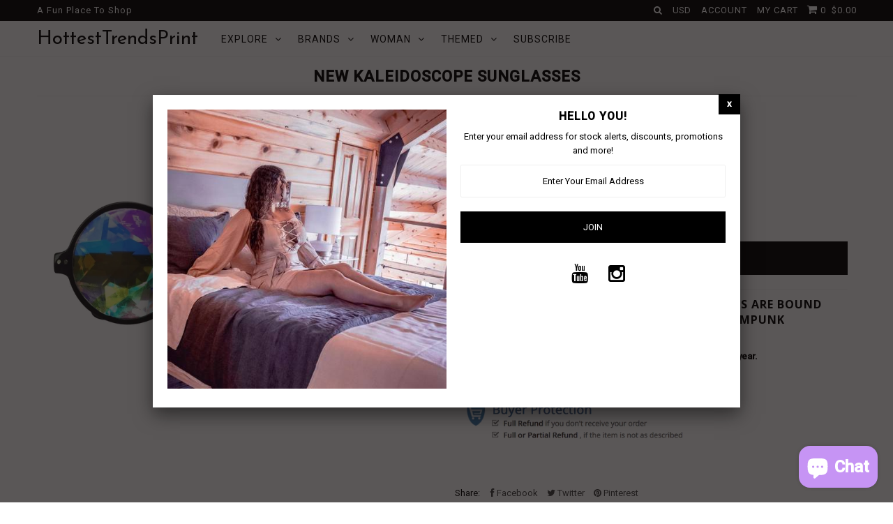

--- FILE ---
content_type: text/html; charset=utf-8
request_url: https://hottesttrendsprint.com/products/new-kaleidoscope-sunglasses-artificial-diamond-steampunk-festival-lens
body_size: 23607
content:
<!DOCTYPE html>
<!--[if lt IE 7 ]><html class="ie ie6" lang="en"> <![endif]-->
<!--[if IE 7 ]><html class="ie ie7" lang="en"> <![endif]-->
<!--[if IE 8 ]><html class="ie ie8" lang="en"> <![endif]-->
<!--[if (gte IE 9)|!(IE)]><!--><html lang="en"> <!--<![endif]-->

<head> 


  <meta charset="utf-8" />

    
  
  <link href='//fonts.googleapis.com/css?family=Arvo:400,700' rel='stylesheet' type='text/css'>
    

  
  
  <link href='//fonts.googleapis.com/css?family=Glegoo' rel='stylesheet' type='text/css'>
  

  
  
  <link href='//fonts.googleapis.com/css?family=Lato:300,400,700' rel='stylesheet' type='text/css'>
    

  
  
  <link href='//fonts.googleapis.com/css?family=Lobster' rel='stylesheet' type='text/css'>
     

  
  
  <link href='//fonts.googleapis.com/css?family=Lobster+Two:400,700' rel='stylesheet' type='text/css'>
     

  
  
  <link href='//fonts.googleapis.com/css?family=Montserrat:400,700' rel='stylesheet' type='text/css'>
    

  
  
  <link href='//fonts.googleapis.com/css?family=Noticia+Text:400,700' rel='stylesheet' type='text/css'>
       

  
  
  <link href='//fonts.googleapis.com/css?family=Open+Sans:400,300,700' rel='stylesheet' type='text/css'>
    

  
  
  <link href='//fonts.googleapis.com/css?family=Open+Sans+Condensed:300,700' rel='stylesheet' type='text/css'>
  

  
  
  <link href='//fonts.googleapis.com/css?family=Oswald:400,300,700' rel='stylesheet' type='text/css'>
  

  
  
  <link href='//fonts.googleapis.com/css?family=PT+Sans:400,700' rel='stylesheet' type='text/css'>
      

  
  
  <link href='//fonts.googleapis.com/css?family=PT+Sans+Narrow:400,700' rel='stylesheet' type='text/css'>
   

  
  
  <link href='//fonts.googleapis.com/css?family=Questrial' rel='stylesheet' type='text/css'>
     

  
  
  <link href='//fonts.googleapis.com/css?family=Raleway:400,300,700' rel='stylesheet' type='text/css'>
      

  
  
  <link href='//fonts.googleapis.com/css?family=Roboto:400,500,300' rel='stylesheet' type='text/css'>
   

  
  
  <link href='//fonts.googleapis.com/css?family=Josefin+Sans:400,600,700,300' rel='stylesheet' type='text/css'>
   

  
  
  <link href='//fonts.googleapis.com/css?family=Source+Sans+Pro:400,600,300,700' rel='stylesheet' type='text/css'>
   
  

<meta property="og:type" content="product">
<meta property="og:title" content="New Kaleidoscope Sunglasses">
<meta property="og:url" content="https://hottesttrendsprint.com/products/new-kaleidoscope-sunglasses-artificial-diamond-steampunk-festival-lens">
<meta property="og:description" content="These Trending Kaleidoscope Sunglasses are bound to turn heads! Artificial diamond Steampunk Festival Lens
All of your friends are going to want to get there hands on a pair this year.  
Be the first to show them off
  
">

<meta property="og:image" content="http://hottesttrendsprint.com/cdn/shop/products/IMG_2459_grande.jpg?v=1571595167">
<meta property="og:image:secure_url" content="https://hottesttrendsprint.com/cdn/shop/products/IMG_2459_grande.jpg?v=1571595167">

<meta property="og:image" content="http://hottesttrendsprint.com/cdn/shop/products/product-image-294617748_grande.jpg?v=1571595167">
<meta property="og:image:secure_url" content="https://hottesttrendsprint.com/cdn/shop/products/product-image-294617748_grande.jpg?v=1571595167">

<meta property="og:image" content="http://hottesttrendsprint.com/cdn/shop/products/product-image-294617753_grande.jpg?v=1571595167">
<meta property="og:image:secure_url" content="https://hottesttrendsprint.com/cdn/shop/products/product-image-294617753_grande.jpg?v=1571595167">

<meta property="og:price:amount" content="22.00">
<meta property="og:price:currency" content="USD">

<meta property="og:site_name" content="HottestTrendsPrint">



<meta name="twitter:card" content="summary">


<meta name="twitter:site" content="@">


<meta name="twitter:title" content="New Kaleidoscope Sunglasses">
<meta name="twitter:description" content="These Trending Kaleidoscope Sunglasses are bound to turn heads! Artificial diamond Steampunk Festival Lens
All of your friends are going to want to get there hands on a pair this year.  
Be the first ">
<meta name="twitter:image" content="https://hottesttrendsprint.com/cdn/shop/products/IMG_2459_large.jpg?v=1571595167">
<meta name="twitter:image:width" content="480">
<meta name="twitter:image:height" content="480">


  <!-- Basic Page Needs
================================================== -->

  <title>
    New Kaleidoscope Sunglasses &ndash; HottestTrendsPrint
  </title>
  
  <meta name="description" content="These Trending Kaleidoscope Sunglasses are bound to turn heads! Artificial diamond Steampunk Festival Lens" />
  
  <link rel="canonical" href="https://hottesttrendsprint.com/products/new-kaleidoscope-sunglasses-artificial-diamond-steampunk-festival-lens" />


  <!-- CSS
================================================== -->

  <link href="//hottesttrendsprint.com/cdn/shop/t/2/assets/stylesheet.css?v=97489696650025362191762024359" rel="stylesheet" type="text/css" media="all" />
  <link href="//hottesttrendsprint.com/cdn/shop/t/2/assets/custom.css?v=111603181540343972631481392816" rel="stylesheet" type="text/css" media="all" />
  <link href="//hottesttrendsprint.com/cdn/shop/t/2/assets/jquery.fs.selecter.css?v=37883667567636706501703315264" rel="stylesheet" type="text/css" media="all" />
  <link href="//hottesttrendsprint.com/cdn/shop/t/2/assets/font-awesome.css?v=56740405129602268521481392802" rel="stylesheet" type="text/css" media="all" />
  <link href="//hottesttrendsprint.com/cdn/shop/t/2/assets/queries.css?v=91781196188543980161762024220" rel="stylesheet" type="text/css" media="all" />
  <link href="//hottesttrendsprint.com/cdn/shop/t/2/assets/jquery.fancybox.css?v=157587483494425873031762024359" rel="stylesheet" type="text/css" media="all" />

  <!--[if IE 8 ]><link href="//hottesttrendsprint.com/cdn/shop/t/2/assets/ie8.css?v=83283943113059592831481392816" rel="stylesheet" type="text/css" media="all" /><![endif]-->

  <!--[if IE 7]>
<link href="//hottesttrendsprint.com/cdn/shop/t/2/assets/font-awesome-ie7.css?v=111952797986497000111481392802" rel="stylesheet" type="text/css" media="all" />
<![endif]-->

  <!-- JS
================================================== -->

  <script src="//ajax.googleapis.com/ajax/libs/jquery/1.10.2/jquery.min.js"></script>
  <script src="//hottesttrendsprint.com/cdn/shop/t/2/assets/theme.js?v=46966718466486261071481392821" type="text/javascript"></script> 
  <script src="//hottesttrendsprint.com/cdn/shopifycloud/storefront/assets/themes_support/option_selection-b017cd28.js" type="text/javascript"></script>  


  

  
  <script src="//hottesttrendsprint.com/cdn/shop/t/2/assets/jquery.bxslider.min.js?v=80356390565452539891481392806" type="text/javascript"></script>
  

  <script src="//hottesttrendsprint.com/cdn/shop/t/2/assets/instafeed.js?v=96294543666516553161481392806" type="text/javascript"></script>


  <!--[if lt IE 9]>
<script src="//html5shim.googlecode.com/svn/trunk/html5.js"></script>
<![endif]-->

  <meta name="viewport" content="width=device-width, initial-scale=1">

  <!-- Favicons
================================================== -->

  <link rel="shortcut icon" href="//hottesttrendsprint.com/cdn/shop/t/2/assets/favicon.png?v=159">

  

  <script>window.performance && window.performance.mark && window.performance.mark('shopify.content_for_header.start');</script><meta name="google-site-verification" content="qzvSxpoDBvOmIKj_TjiG2PZFUEvV-JLRGyDRW1QjiTc">
<meta name="google-site-verification" content="qzvSxpoDBvOmIKj_TjiG2PZFUEvV-JLRGyDRW1QjiTc">
<meta id="shopify-digital-wallet" name="shopify-digital-wallet" content="/16372773/digital_wallets/dialog">
<meta name="shopify-checkout-api-token" content="6087de13e9a25b3e071bc575699ced88">
<meta id="in-context-paypal-metadata" data-shop-id="16372773" data-venmo-supported="false" data-environment="production" data-locale="en_US" data-paypal-v4="true" data-currency="USD">
<link rel="alternate" type="application/json+oembed" href="https://hottesttrendsprint.com/products/new-kaleidoscope-sunglasses-artificial-diamond-steampunk-festival-lens.oembed">
<script async="async" src="/checkouts/internal/preloads.js?locale=en-US"></script>
<link rel="preconnect" href="https://shop.app" crossorigin="anonymous">
<script async="async" src="https://shop.app/checkouts/internal/preloads.js?locale=en-US&shop_id=16372773" crossorigin="anonymous"></script>
<script id="apple-pay-shop-capabilities" type="application/json">{"shopId":16372773,"countryCode":"US","currencyCode":"USD","merchantCapabilities":["supports3DS"],"merchantId":"gid:\/\/shopify\/Shop\/16372773","merchantName":"HottestTrendsPrint","requiredBillingContactFields":["postalAddress","email"],"requiredShippingContactFields":["postalAddress","email"],"shippingType":"shipping","supportedNetworks":["visa","masterCard","amex","discover","elo","jcb"],"total":{"type":"pending","label":"HottestTrendsPrint","amount":"1.00"},"shopifyPaymentsEnabled":true,"supportsSubscriptions":true}</script>
<script id="shopify-features" type="application/json">{"accessToken":"6087de13e9a25b3e071bc575699ced88","betas":["rich-media-storefront-analytics"],"domain":"hottesttrendsprint.com","predictiveSearch":true,"shopId":16372773,"locale":"en"}</script>
<script>var Shopify = Shopify || {};
Shopify.shop = "hottesttrendsprint.myshopify.com";
Shopify.locale = "en";
Shopify.currency = {"active":"USD","rate":"1.0"};
Shopify.country = "US";
Shopify.theme = {"name":"Icon","id":154410437,"schema_name":null,"schema_version":null,"theme_store_id":686,"role":"main"};
Shopify.theme.handle = "null";
Shopify.theme.style = {"id":null,"handle":null};
Shopify.cdnHost = "hottesttrendsprint.com/cdn";
Shopify.routes = Shopify.routes || {};
Shopify.routes.root = "/";</script>
<script type="module">!function(o){(o.Shopify=o.Shopify||{}).modules=!0}(window);</script>
<script>!function(o){function n(){var o=[];function n(){o.push(Array.prototype.slice.apply(arguments))}return n.q=o,n}var t=o.Shopify=o.Shopify||{};t.loadFeatures=n(),t.autoloadFeatures=n()}(window);</script>
<script>
  window.ShopifyPay = window.ShopifyPay || {};
  window.ShopifyPay.apiHost = "shop.app\/pay";
  window.ShopifyPay.redirectState = null;
</script>
<script id="shop-js-analytics" type="application/json">{"pageType":"product"}</script>
<script defer="defer" async type="module" src="//hottesttrendsprint.com/cdn/shopifycloud/shop-js/modules/v2/client.init-shop-cart-sync_WVOgQShq.en.esm.js"></script>
<script defer="defer" async type="module" src="//hottesttrendsprint.com/cdn/shopifycloud/shop-js/modules/v2/chunk.common_C_13GLB1.esm.js"></script>
<script defer="defer" async type="module" src="//hottesttrendsprint.com/cdn/shopifycloud/shop-js/modules/v2/chunk.modal_CLfMGd0m.esm.js"></script>
<script type="module">
  await import("//hottesttrendsprint.com/cdn/shopifycloud/shop-js/modules/v2/client.init-shop-cart-sync_WVOgQShq.en.esm.js");
await import("//hottesttrendsprint.com/cdn/shopifycloud/shop-js/modules/v2/chunk.common_C_13GLB1.esm.js");
await import("//hottesttrendsprint.com/cdn/shopifycloud/shop-js/modules/v2/chunk.modal_CLfMGd0m.esm.js");

  window.Shopify.SignInWithShop?.initShopCartSync?.({"fedCMEnabled":true,"windoidEnabled":true});

</script>
<script>
  window.Shopify = window.Shopify || {};
  if (!window.Shopify.featureAssets) window.Shopify.featureAssets = {};
  window.Shopify.featureAssets['shop-js'] = {"shop-cart-sync":["modules/v2/client.shop-cart-sync_DuR37GeY.en.esm.js","modules/v2/chunk.common_C_13GLB1.esm.js","modules/v2/chunk.modal_CLfMGd0m.esm.js"],"init-fed-cm":["modules/v2/client.init-fed-cm_BucUoe6W.en.esm.js","modules/v2/chunk.common_C_13GLB1.esm.js","modules/v2/chunk.modal_CLfMGd0m.esm.js"],"shop-toast-manager":["modules/v2/client.shop-toast-manager_B0JfrpKj.en.esm.js","modules/v2/chunk.common_C_13GLB1.esm.js","modules/v2/chunk.modal_CLfMGd0m.esm.js"],"init-shop-cart-sync":["modules/v2/client.init-shop-cart-sync_WVOgQShq.en.esm.js","modules/v2/chunk.common_C_13GLB1.esm.js","modules/v2/chunk.modal_CLfMGd0m.esm.js"],"shop-button":["modules/v2/client.shop-button_B_U3bv27.en.esm.js","modules/v2/chunk.common_C_13GLB1.esm.js","modules/v2/chunk.modal_CLfMGd0m.esm.js"],"init-windoid":["modules/v2/client.init-windoid_DuP9q_di.en.esm.js","modules/v2/chunk.common_C_13GLB1.esm.js","modules/v2/chunk.modal_CLfMGd0m.esm.js"],"shop-cash-offers":["modules/v2/client.shop-cash-offers_BmULhtno.en.esm.js","modules/v2/chunk.common_C_13GLB1.esm.js","modules/v2/chunk.modal_CLfMGd0m.esm.js"],"pay-button":["modules/v2/client.pay-button_CrPSEbOK.en.esm.js","modules/v2/chunk.common_C_13GLB1.esm.js","modules/v2/chunk.modal_CLfMGd0m.esm.js"],"init-customer-accounts":["modules/v2/client.init-customer-accounts_jNk9cPYQ.en.esm.js","modules/v2/client.shop-login-button_DJ5ldayH.en.esm.js","modules/v2/chunk.common_C_13GLB1.esm.js","modules/v2/chunk.modal_CLfMGd0m.esm.js"],"avatar":["modules/v2/client.avatar_BTnouDA3.en.esm.js"],"checkout-modal":["modules/v2/client.checkout-modal_pBPyh9w8.en.esm.js","modules/v2/chunk.common_C_13GLB1.esm.js","modules/v2/chunk.modal_CLfMGd0m.esm.js"],"init-shop-for-new-customer-accounts":["modules/v2/client.init-shop-for-new-customer-accounts_BUoCy7a5.en.esm.js","modules/v2/client.shop-login-button_DJ5ldayH.en.esm.js","modules/v2/chunk.common_C_13GLB1.esm.js","modules/v2/chunk.modal_CLfMGd0m.esm.js"],"init-customer-accounts-sign-up":["modules/v2/client.init-customer-accounts-sign-up_CnczCz9H.en.esm.js","modules/v2/client.shop-login-button_DJ5ldayH.en.esm.js","modules/v2/chunk.common_C_13GLB1.esm.js","modules/v2/chunk.modal_CLfMGd0m.esm.js"],"init-shop-email-lookup-coordinator":["modules/v2/client.init-shop-email-lookup-coordinator_CzjY5t9o.en.esm.js","modules/v2/chunk.common_C_13GLB1.esm.js","modules/v2/chunk.modal_CLfMGd0m.esm.js"],"shop-follow-button":["modules/v2/client.shop-follow-button_CsYC63q7.en.esm.js","modules/v2/chunk.common_C_13GLB1.esm.js","modules/v2/chunk.modal_CLfMGd0m.esm.js"],"shop-login-button":["modules/v2/client.shop-login-button_DJ5ldayH.en.esm.js","modules/v2/chunk.common_C_13GLB1.esm.js","modules/v2/chunk.modal_CLfMGd0m.esm.js"],"shop-login":["modules/v2/client.shop-login_B9ccPdmx.en.esm.js","modules/v2/chunk.common_C_13GLB1.esm.js","modules/v2/chunk.modal_CLfMGd0m.esm.js"],"lead-capture":["modules/v2/client.lead-capture_D0K_KgYb.en.esm.js","modules/v2/chunk.common_C_13GLB1.esm.js","modules/v2/chunk.modal_CLfMGd0m.esm.js"],"payment-terms":["modules/v2/client.payment-terms_BWmiNN46.en.esm.js","modules/v2/chunk.common_C_13GLB1.esm.js","modules/v2/chunk.modal_CLfMGd0m.esm.js"]};
</script>
<script>(function() {
  var isLoaded = false;
  function asyncLoad() {
    if (isLoaded) return;
    isLoaded = true;
    var urls = ["\/\/static.zotabox.com\/d\/0\/d057aa9c4f265ad59c331b094d4e905b\/widgets.js?shop=hottesttrendsprint.myshopify.com","\/\/cdn.shopify.com\/proxy\/e8034d71ab83ac3baa9f2c04f7f7eacc843e77ebc3cd571c9c459f2883ec2dae\/static.cdn.printful.com\/static\/js\/external\/shopify-product-customizer.js?v=0.28\u0026shop=hottesttrendsprint.myshopify.com\u0026sp-cache-control=cHVibGljLCBtYXgtYWdlPTkwMA","https:\/\/trustbadge.shopclimb.com\/files\/js\/dist\/trustbadge.min.js?shop=hottesttrendsprint.myshopify.com"];
    for (var i = 0; i < urls.length; i++) {
      var s = document.createElement('script');
      s.type = 'text/javascript';
      s.async = true;
      s.src = urls[i];
      var x = document.getElementsByTagName('script')[0];
      x.parentNode.insertBefore(s, x);
    }
  };
  if(window.attachEvent) {
    window.attachEvent('onload', asyncLoad);
  } else {
    window.addEventListener('load', asyncLoad, false);
  }
})();</script>
<script id="__st">var __st={"a":16372773,"offset":-18000,"reqid":"5e9db338-26b4-4b9e-98c6-aa06ae2855bd-1769679121","pageurl":"hottesttrendsprint.com\/products\/new-kaleidoscope-sunglasses-artificial-diamond-steampunk-festival-lens","u":"c9f9bfedf652","p":"product","rtyp":"product","rid":503530684464};</script>
<script>window.ShopifyPaypalV4VisibilityTracking = true;</script>
<script id="captcha-bootstrap">!function(){'use strict';const t='contact',e='account',n='new_comment',o=[[t,t],['blogs',n],['comments',n],[t,'customer']],c=[[e,'customer_login'],[e,'guest_login'],[e,'recover_customer_password'],[e,'create_customer']],r=t=>t.map((([t,e])=>`form[action*='/${t}']:not([data-nocaptcha='true']) input[name='form_type'][value='${e}']`)).join(','),a=t=>()=>t?[...document.querySelectorAll(t)].map((t=>t.form)):[];function s(){const t=[...o],e=r(t);return a(e)}const i='password',u='form_key',d=['recaptcha-v3-token','g-recaptcha-response','h-captcha-response',i],f=()=>{try{return window.sessionStorage}catch{return}},m='__shopify_v',_=t=>t.elements[u];function p(t,e,n=!1){try{const o=window.sessionStorage,c=JSON.parse(o.getItem(e)),{data:r}=function(t){const{data:e,action:n}=t;return t[m]||n?{data:e,action:n}:{data:t,action:n}}(c);for(const[e,n]of Object.entries(r))t.elements[e]&&(t.elements[e].value=n);n&&o.removeItem(e)}catch(o){console.error('form repopulation failed',{error:o})}}const l='form_type',E='cptcha';function T(t){t.dataset[E]=!0}const w=window,h=w.document,L='Shopify',v='ce_forms',y='captcha';let A=!1;((t,e)=>{const n=(g='f06e6c50-85a8-45c8-87d0-21a2b65856fe',I='https://cdn.shopify.com/shopifycloud/storefront-forms-hcaptcha/ce_storefront_forms_captcha_hcaptcha.v1.5.2.iife.js',D={infoText:'Protected by hCaptcha',privacyText:'Privacy',termsText:'Terms'},(t,e,n)=>{const o=w[L][v],c=o.bindForm;if(c)return c(t,g,e,D).then(n);var r;o.q.push([[t,g,e,D],n]),r=I,A||(h.body.append(Object.assign(h.createElement('script'),{id:'captcha-provider',async:!0,src:r})),A=!0)});var g,I,D;w[L]=w[L]||{},w[L][v]=w[L][v]||{},w[L][v].q=[],w[L][y]=w[L][y]||{},w[L][y].protect=function(t,e){n(t,void 0,e),T(t)},Object.freeze(w[L][y]),function(t,e,n,w,h,L){const[v,y,A,g]=function(t,e,n){const i=e?o:[],u=t?c:[],d=[...i,...u],f=r(d),m=r(i),_=r(d.filter((([t,e])=>n.includes(e))));return[a(f),a(m),a(_),s()]}(w,h,L),I=t=>{const e=t.target;return e instanceof HTMLFormElement?e:e&&e.form},D=t=>v().includes(t);t.addEventListener('submit',(t=>{const e=I(t);if(!e)return;const n=D(e)&&!e.dataset.hcaptchaBound&&!e.dataset.recaptchaBound,o=_(e),c=g().includes(e)&&(!o||!o.value);(n||c)&&t.preventDefault(),c&&!n&&(function(t){try{if(!f())return;!function(t){const e=f();if(!e)return;const n=_(t);if(!n)return;const o=n.value;o&&e.removeItem(o)}(t);const e=Array.from(Array(32),(()=>Math.random().toString(36)[2])).join('');!function(t,e){_(t)||t.append(Object.assign(document.createElement('input'),{type:'hidden',name:u})),t.elements[u].value=e}(t,e),function(t,e){const n=f();if(!n)return;const o=[...t.querySelectorAll(`input[type='${i}']`)].map((({name:t})=>t)),c=[...d,...o],r={};for(const[a,s]of new FormData(t).entries())c.includes(a)||(r[a]=s);n.setItem(e,JSON.stringify({[m]:1,action:t.action,data:r}))}(t,e)}catch(e){console.error('failed to persist form',e)}}(e),e.submit())}));const S=(t,e)=>{t&&!t.dataset[E]&&(n(t,e.some((e=>e===t))),T(t))};for(const o of['focusin','change'])t.addEventListener(o,(t=>{const e=I(t);D(e)&&S(e,y())}));const B=e.get('form_key'),M=e.get(l),P=B&&M;t.addEventListener('DOMContentLoaded',(()=>{const t=y();if(P)for(const e of t)e.elements[l].value===M&&p(e,B);[...new Set([...A(),...v().filter((t=>'true'===t.dataset.shopifyCaptcha))])].forEach((e=>S(e,t)))}))}(h,new URLSearchParams(w.location.search),n,t,e,['guest_login'])})(!0,!0)}();</script>
<script integrity="sha256-4kQ18oKyAcykRKYeNunJcIwy7WH5gtpwJnB7kiuLZ1E=" data-source-attribution="shopify.loadfeatures" defer="defer" src="//hottesttrendsprint.com/cdn/shopifycloud/storefront/assets/storefront/load_feature-a0a9edcb.js" crossorigin="anonymous"></script>
<script crossorigin="anonymous" defer="defer" src="//hottesttrendsprint.com/cdn/shopifycloud/storefront/assets/shopify_pay/storefront-65b4c6d7.js?v=20250812"></script>
<script data-source-attribution="shopify.dynamic_checkout.dynamic.init">var Shopify=Shopify||{};Shopify.PaymentButton=Shopify.PaymentButton||{isStorefrontPortableWallets:!0,init:function(){window.Shopify.PaymentButton.init=function(){};var t=document.createElement("script");t.src="https://hottesttrendsprint.com/cdn/shopifycloud/portable-wallets/latest/portable-wallets.en.js",t.type="module",document.head.appendChild(t)}};
</script>
<script data-source-attribution="shopify.dynamic_checkout.buyer_consent">
  function portableWalletsHideBuyerConsent(e){var t=document.getElementById("shopify-buyer-consent"),n=document.getElementById("shopify-subscription-policy-button");t&&n&&(t.classList.add("hidden"),t.setAttribute("aria-hidden","true"),n.removeEventListener("click",e))}function portableWalletsShowBuyerConsent(e){var t=document.getElementById("shopify-buyer-consent"),n=document.getElementById("shopify-subscription-policy-button");t&&n&&(t.classList.remove("hidden"),t.removeAttribute("aria-hidden"),n.addEventListener("click",e))}window.Shopify?.PaymentButton&&(window.Shopify.PaymentButton.hideBuyerConsent=portableWalletsHideBuyerConsent,window.Shopify.PaymentButton.showBuyerConsent=portableWalletsShowBuyerConsent);
</script>
<script data-source-attribution="shopify.dynamic_checkout.cart.bootstrap">document.addEventListener("DOMContentLoaded",(function(){function t(){return document.querySelector("shopify-accelerated-checkout-cart, shopify-accelerated-checkout")}if(t())Shopify.PaymentButton.init();else{new MutationObserver((function(e,n){t()&&(Shopify.PaymentButton.init(),n.disconnect())})).observe(document.body,{childList:!0,subtree:!0})}}));
</script>
<link id="shopify-accelerated-checkout-styles" rel="stylesheet" media="screen" href="https://hottesttrendsprint.com/cdn/shopifycloud/portable-wallets/latest/accelerated-checkout-backwards-compat.css" crossorigin="anonymous">
<style id="shopify-accelerated-checkout-cart">
        #shopify-buyer-consent {
  margin-top: 1em;
  display: inline-block;
  width: 100%;
}

#shopify-buyer-consent.hidden {
  display: none;
}

#shopify-subscription-policy-button {
  background: none;
  border: none;
  padding: 0;
  text-decoration: underline;
  font-size: inherit;
  cursor: pointer;
}

#shopify-subscription-policy-button::before {
  box-shadow: none;
}

      </style>

<script>window.performance && window.performance.mark && window.performance.mark('shopify.content_for_header.end');</script>

  <link rel="next" href="/next"/>
  <link rel="prev" href="/prev"/>

  
<script src="https://cdn.shopify.com/extensions/e8878072-2f6b-4e89-8082-94b04320908d/inbox-1254/assets/inbox-chat-loader.js" type="text/javascript" defer="defer"></script>
<link href="https://monorail-edge.shopifysvc.com" rel="dns-prefetch">
<script>(function(){if ("sendBeacon" in navigator && "performance" in window) {try {var session_token_from_headers = performance.getEntriesByType('navigation')[0].serverTiming.find(x => x.name == '_s').description;} catch {var session_token_from_headers = undefined;}var session_cookie_matches = document.cookie.match(/_shopify_s=([^;]*)/);var session_token_from_cookie = session_cookie_matches && session_cookie_matches.length === 2 ? session_cookie_matches[1] : "";var session_token = session_token_from_headers || session_token_from_cookie || "";function handle_abandonment_event(e) {var entries = performance.getEntries().filter(function(entry) {return /monorail-edge.shopifysvc.com/.test(entry.name);});if (!window.abandonment_tracked && entries.length === 0) {window.abandonment_tracked = true;var currentMs = Date.now();var navigation_start = performance.timing.navigationStart;var payload = {shop_id: 16372773,url: window.location.href,navigation_start,duration: currentMs - navigation_start,session_token,page_type: "product"};window.navigator.sendBeacon("https://monorail-edge.shopifysvc.com/v1/produce", JSON.stringify({schema_id: "online_store_buyer_site_abandonment/1.1",payload: payload,metadata: {event_created_at_ms: currentMs,event_sent_at_ms: currentMs}}));}}window.addEventListener('pagehide', handle_abandonment_event);}}());</script>
<script id="web-pixels-manager-setup">(function e(e,d,r,n,o){if(void 0===o&&(o={}),!Boolean(null===(a=null===(i=window.Shopify)||void 0===i?void 0:i.analytics)||void 0===a?void 0:a.replayQueue)){var i,a;window.Shopify=window.Shopify||{};var t=window.Shopify;t.analytics=t.analytics||{};var s=t.analytics;s.replayQueue=[],s.publish=function(e,d,r){return s.replayQueue.push([e,d,r]),!0};try{self.performance.mark("wpm:start")}catch(e){}var l=function(){var e={modern:/Edge?\/(1{2}[4-9]|1[2-9]\d|[2-9]\d{2}|\d{4,})\.\d+(\.\d+|)|Firefox\/(1{2}[4-9]|1[2-9]\d|[2-9]\d{2}|\d{4,})\.\d+(\.\d+|)|Chrom(ium|e)\/(9{2}|\d{3,})\.\d+(\.\d+|)|(Maci|X1{2}).+ Version\/(15\.\d+|(1[6-9]|[2-9]\d|\d{3,})\.\d+)([,.]\d+|)( \(\w+\)|)( Mobile\/\w+|) Safari\/|Chrome.+OPR\/(9{2}|\d{3,})\.\d+\.\d+|(CPU[ +]OS|iPhone[ +]OS|CPU[ +]iPhone|CPU IPhone OS|CPU iPad OS)[ +]+(15[._]\d+|(1[6-9]|[2-9]\d|\d{3,})[._]\d+)([._]\d+|)|Android:?[ /-](13[3-9]|1[4-9]\d|[2-9]\d{2}|\d{4,})(\.\d+|)(\.\d+|)|Android.+Firefox\/(13[5-9]|1[4-9]\d|[2-9]\d{2}|\d{4,})\.\d+(\.\d+|)|Android.+Chrom(ium|e)\/(13[3-9]|1[4-9]\d|[2-9]\d{2}|\d{4,})\.\d+(\.\d+|)|SamsungBrowser\/([2-9]\d|\d{3,})\.\d+/,legacy:/Edge?\/(1[6-9]|[2-9]\d|\d{3,})\.\d+(\.\d+|)|Firefox\/(5[4-9]|[6-9]\d|\d{3,})\.\d+(\.\d+|)|Chrom(ium|e)\/(5[1-9]|[6-9]\d|\d{3,})\.\d+(\.\d+|)([\d.]+$|.*Safari\/(?![\d.]+ Edge\/[\d.]+$))|(Maci|X1{2}).+ Version\/(10\.\d+|(1[1-9]|[2-9]\d|\d{3,})\.\d+)([,.]\d+|)( \(\w+\)|)( Mobile\/\w+|) Safari\/|Chrome.+OPR\/(3[89]|[4-9]\d|\d{3,})\.\d+\.\d+|(CPU[ +]OS|iPhone[ +]OS|CPU[ +]iPhone|CPU IPhone OS|CPU iPad OS)[ +]+(10[._]\d+|(1[1-9]|[2-9]\d|\d{3,})[._]\d+)([._]\d+|)|Android:?[ /-](13[3-9]|1[4-9]\d|[2-9]\d{2}|\d{4,})(\.\d+|)(\.\d+|)|Mobile Safari.+OPR\/([89]\d|\d{3,})\.\d+\.\d+|Android.+Firefox\/(13[5-9]|1[4-9]\d|[2-9]\d{2}|\d{4,})\.\d+(\.\d+|)|Android.+Chrom(ium|e)\/(13[3-9]|1[4-9]\d|[2-9]\d{2}|\d{4,})\.\d+(\.\d+|)|Android.+(UC? ?Browser|UCWEB|U3)[ /]?(15\.([5-9]|\d{2,})|(1[6-9]|[2-9]\d|\d{3,})\.\d+)\.\d+|SamsungBrowser\/(5\.\d+|([6-9]|\d{2,})\.\d+)|Android.+MQ{2}Browser\/(14(\.(9|\d{2,})|)|(1[5-9]|[2-9]\d|\d{3,})(\.\d+|))(\.\d+|)|K[Aa][Ii]OS\/(3\.\d+|([4-9]|\d{2,})\.\d+)(\.\d+|)/},d=e.modern,r=e.legacy,n=navigator.userAgent;return n.match(d)?"modern":n.match(r)?"legacy":"unknown"}(),u="modern"===l?"modern":"legacy",c=(null!=n?n:{modern:"",legacy:""})[u],f=function(e){return[e.baseUrl,"/wpm","/b",e.hashVersion,"modern"===e.buildTarget?"m":"l",".js"].join("")}({baseUrl:d,hashVersion:r,buildTarget:u}),m=function(e){var d=e.version,r=e.bundleTarget,n=e.surface,o=e.pageUrl,i=e.monorailEndpoint;return{emit:function(e){var a=e.status,t=e.errorMsg,s=(new Date).getTime(),l=JSON.stringify({metadata:{event_sent_at_ms:s},events:[{schema_id:"web_pixels_manager_load/3.1",payload:{version:d,bundle_target:r,page_url:o,status:a,surface:n,error_msg:t},metadata:{event_created_at_ms:s}}]});if(!i)return console&&console.warn&&console.warn("[Web Pixels Manager] No Monorail endpoint provided, skipping logging."),!1;try{return self.navigator.sendBeacon.bind(self.navigator)(i,l)}catch(e){}var u=new XMLHttpRequest;try{return u.open("POST",i,!0),u.setRequestHeader("Content-Type","text/plain"),u.send(l),!0}catch(e){return console&&console.warn&&console.warn("[Web Pixels Manager] Got an unhandled error while logging to Monorail."),!1}}}}({version:r,bundleTarget:l,surface:e.surface,pageUrl:self.location.href,monorailEndpoint:e.monorailEndpoint});try{o.browserTarget=l,function(e){var d=e.src,r=e.async,n=void 0===r||r,o=e.onload,i=e.onerror,a=e.sri,t=e.scriptDataAttributes,s=void 0===t?{}:t,l=document.createElement("script"),u=document.querySelector("head"),c=document.querySelector("body");if(l.async=n,l.src=d,a&&(l.integrity=a,l.crossOrigin="anonymous"),s)for(var f in s)if(Object.prototype.hasOwnProperty.call(s,f))try{l.dataset[f]=s[f]}catch(e){}if(o&&l.addEventListener("load",o),i&&l.addEventListener("error",i),u)u.appendChild(l);else{if(!c)throw new Error("Did not find a head or body element to append the script");c.appendChild(l)}}({src:f,async:!0,onload:function(){if(!function(){var e,d;return Boolean(null===(d=null===(e=window.Shopify)||void 0===e?void 0:e.analytics)||void 0===d?void 0:d.initialized)}()){var d=window.webPixelsManager.init(e)||void 0;if(d){var r=window.Shopify.analytics;r.replayQueue.forEach((function(e){var r=e[0],n=e[1],o=e[2];d.publishCustomEvent(r,n,o)})),r.replayQueue=[],r.publish=d.publishCustomEvent,r.visitor=d.visitor,r.initialized=!0}}},onerror:function(){return m.emit({status:"failed",errorMsg:"".concat(f," has failed to load")})},sri:function(e){var d=/^sha384-[A-Za-z0-9+/=]+$/;return"string"==typeof e&&d.test(e)}(c)?c:"",scriptDataAttributes:o}),m.emit({status:"loading"})}catch(e){m.emit({status:"failed",errorMsg:(null==e?void 0:e.message)||"Unknown error"})}}})({shopId: 16372773,storefrontBaseUrl: "https://hottesttrendsprint.com",extensionsBaseUrl: "https://extensions.shopifycdn.com/cdn/shopifycloud/web-pixels-manager",monorailEndpoint: "https://monorail-edge.shopifysvc.com/unstable/produce_batch",surface: "storefront-renderer",enabledBetaFlags: ["2dca8a86"],webPixelsConfigList: [{"id":"551452864","configuration":"{\"config\":\"{\\\"pixel_id\\\":\\\"GT-P3HHVVQ\\\",\\\"target_country\\\":\\\"US\\\",\\\"gtag_events\\\":[{\\\"type\\\":\\\"purchase\\\",\\\"action_label\\\":\\\"MC-R726HL7C0M\\\"},{\\\"type\\\":\\\"page_view\\\",\\\"action_label\\\":\\\"MC-R726HL7C0M\\\"},{\\\"type\\\":\\\"view_item\\\",\\\"action_label\\\":\\\"MC-R726HL7C0M\\\"}],\\\"enable_monitoring_mode\\\":false}\"}","eventPayloadVersion":"v1","runtimeContext":"OPEN","scriptVersion":"b2a88bafab3e21179ed38636efcd8a93","type":"APP","apiClientId":1780363,"privacyPurposes":[],"dataSharingAdjustments":{"protectedCustomerApprovalScopes":["read_customer_address","read_customer_email","read_customer_name","read_customer_personal_data","read_customer_phone"]}},{"id":"114753728","configuration":"{\"pixel_id\":\"843099469575333\",\"pixel_type\":\"facebook_pixel\",\"metaapp_system_user_token\":\"-\"}","eventPayloadVersion":"v1","runtimeContext":"OPEN","scriptVersion":"ca16bc87fe92b6042fbaa3acc2fbdaa6","type":"APP","apiClientId":2329312,"privacyPurposes":["ANALYTICS","MARKETING","SALE_OF_DATA"],"dataSharingAdjustments":{"protectedCustomerApprovalScopes":["read_customer_address","read_customer_email","read_customer_name","read_customer_personal_data","read_customer_phone"]}},{"id":"53018816","configuration":"{\"tagID\":\"2612455567702\"}","eventPayloadVersion":"v1","runtimeContext":"STRICT","scriptVersion":"18031546ee651571ed29edbe71a3550b","type":"APP","apiClientId":3009811,"privacyPurposes":["ANALYTICS","MARKETING","SALE_OF_DATA"],"dataSharingAdjustments":{"protectedCustomerApprovalScopes":["read_customer_address","read_customer_email","read_customer_name","read_customer_personal_data","read_customer_phone"]}},{"id":"shopify-app-pixel","configuration":"{}","eventPayloadVersion":"v1","runtimeContext":"STRICT","scriptVersion":"0450","apiClientId":"shopify-pixel","type":"APP","privacyPurposes":["ANALYTICS","MARKETING"]},{"id":"shopify-custom-pixel","eventPayloadVersion":"v1","runtimeContext":"LAX","scriptVersion":"0450","apiClientId":"shopify-pixel","type":"CUSTOM","privacyPurposes":["ANALYTICS","MARKETING"]}],isMerchantRequest: false,initData: {"shop":{"name":"HottestTrendsPrint","paymentSettings":{"currencyCode":"USD"},"myshopifyDomain":"hottesttrendsprint.myshopify.com","countryCode":"US","storefrontUrl":"https:\/\/hottesttrendsprint.com"},"customer":null,"cart":null,"checkout":null,"productVariants":[{"price":{"amount":22.0,"currencyCode":"USD"},"product":{"title":"New Kaleidoscope Sunglasses","vendor":"HottestTrendsPrint","id":"503530684464","untranslatedTitle":"New Kaleidoscope Sunglasses","url":"\/products\/new-kaleidoscope-sunglasses-artificial-diamond-steampunk-festival-lens","type":"Sunglasses"},"id":"6842467287088","image":{"src":"\/\/hottesttrendsprint.com\/cdn\/shop\/products\/product-image-294617752.jpg?v=1571595167"},"sku":"6629078-qb0001b","title":"QB0001B","untranslatedTitle":"QB0001B"},{"price":{"amount":22.0,"currencyCode":"USD"},"product":{"title":"New Kaleidoscope Sunglasses","vendor":"HottestTrendsPrint","id":"503530684464","untranslatedTitle":"New Kaleidoscope Sunglasses","url":"\/products\/new-kaleidoscope-sunglasses-artificial-diamond-steampunk-festival-lens","type":"Sunglasses"},"id":"6842467319856","image":{"src":"\/\/hottesttrendsprint.com\/cdn\/shop\/products\/product-image-294617753.jpg?v=1571595167"},"sku":"6629078-qb0001p","title":"QB0001P","untranslatedTitle":"QB0001P"},{"price":{"amount":22.0,"currencyCode":"USD"},"product":{"title":"New Kaleidoscope Sunglasses","vendor":"HottestTrendsPrint","id":"503530684464","untranslatedTitle":"New Kaleidoscope Sunglasses","url":"\/products\/new-kaleidoscope-sunglasses-artificial-diamond-steampunk-festival-lens","type":"Sunglasses"},"id":"6842467352624","image":{"src":"\/\/hottesttrendsprint.com\/cdn\/shop\/products\/product-image-294617754.jpg?v=1571595167"},"sku":"6629078-qb0001w","title":"QB0001W","untranslatedTitle":"QB0001W"}],"purchasingCompany":null},},"https://hottesttrendsprint.com/cdn","1d2a099fw23dfb22ep557258f5m7a2edbae",{"modern":"","legacy":""},{"shopId":"16372773","storefrontBaseUrl":"https:\/\/hottesttrendsprint.com","extensionBaseUrl":"https:\/\/extensions.shopifycdn.com\/cdn\/shopifycloud\/web-pixels-manager","surface":"storefront-renderer","enabledBetaFlags":"[\"2dca8a86\"]","isMerchantRequest":"false","hashVersion":"1d2a099fw23dfb22ep557258f5m7a2edbae","publish":"custom","events":"[[\"page_viewed\",{}],[\"product_viewed\",{\"productVariant\":{\"price\":{\"amount\":22.0,\"currencyCode\":\"USD\"},\"product\":{\"title\":\"New Kaleidoscope Sunglasses\",\"vendor\":\"HottestTrendsPrint\",\"id\":\"503530684464\",\"untranslatedTitle\":\"New Kaleidoscope Sunglasses\",\"url\":\"\/products\/new-kaleidoscope-sunglasses-artificial-diamond-steampunk-festival-lens\",\"type\":\"Sunglasses\"},\"id\":\"6842467287088\",\"image\":{\"src\":\"\/\/hottesttrendsprint.com\/cdn\/shop\/products\/product-image-294617752.jpg?v=1571595167\"},\"sku\":\"6629078-qb0001b\",\"title\":\"QB0001B\",\"untranslatedTitle\":\"QB0001B\"}}]]"});</script><script>
  window.ShopifyAnalytics = window.ShopifyAnalytics || {};
  window.ShopifyAnalytics.meta = window.ShopifyAnalytics.meta || {};
  window.ShopifyAnalytics.meta.currency = 'USD';
  var meta = {"product":{"id":503530684464,"gid":"gid:\/\/shopify\/Product\/503530684464","vendor":"HottestTrendsPrint","type":"Sunglasses","handle":"new-kaleidoscope-sunglasses-artificial-diamond-steampunk-festival-lens","variants":[{"id":6842467287088,"price":2200,"name":"New Kaleidoscope Sunglasses - QB0001B","public_title":"QB0001B","sku":"6629078-qb0001b"},{"id":6842467319856,"price":2200,"name":"New Kaleidoscope Sunglasses - QB0001P","public_title":"QB0001P","sku":"6629078-qb0001p"},{"id":6842467352624,"price":2200,"name":"New Kaleidoscope Sunglasses - QB0001W","public_title":"QB0001W","sku":"6629078-qb0001w"}],"remote":false},"page":{"pageType":"product","resourceType":"product","resourceId":503530684464,"requestId":"5e9db338-26b4-4b9e-98c6-aa06ae2855bd-1769679121"}};
  for (var attr in meta) {
    window.ShopifyAnalytics.meta[attr] = meta[attr];
  }
</script>
<script class="analytics">
  (function () {
    var customDocumentWrite = function(content) {
      var jquery = null;

      if (window.jQuery) {
        jquery = window.jQuery;
      } else if (window.Checkout && window.Checkout.$) {
        jquery = window.Checkout.$;
      }

      if (jquery) {
        jquery('body').append(content);
      }
    };

    var hasLoggedConversion = function(token) {
      if (token) {
        return document.cookie.indexOf('loggedConversion=' + token) !== -1;
      }
      return false;
    }

    var setCookieIfConversion = function(token) {
      if (token) {
        var twoMonthsFromNow = new Date(Date.now());
        twoMonthsFromNow.setMonth(twoMonthsFromNow.getMonth() + 2);

        document.cookie = 'loggedConversion=' + token + '; expires=' + twoMonthsFromNow;
      }
    }

    var trekkie = window.ShopifyAnalytics.lib = window.trekkie = window.trekkie || [];
    if (trekkie.integrations) {
      return;
    }
    trekkie.methods = [
      'identify',
      'page',
      'ready',
      'track',
      'trackForm',
      'trackLink'
    ];
    trekkie.factory = function(method) {
      return function() {
        var args = Array.prototype.slice.call(arguments);
        args.unshift(method);
        trekkie.push(args);
        return trekkie;
      };
    };
    for (var i = 0; i < trekkie.methods.length; i++) {
      var key = trekkie.methods[i];
      trekkie[key] = trekkie.factory(key);
    }
    trekkie.load = function(config) {
      trekkie.config = config || {};
      trekkie.config.initialDocumentCookie = document.cookie;
      var first = document.getElementsByTagName('script')[0];
      var script = document.createElement('script');
      script.type = 'text/javascript';
      script.onerror = function(e) {
        var scriptFallback = document.createElement('script');
        scriptFallback.type = 'text/javascript';
        scriptFallback.onerror = function(error) {
                var Monorail = {
      produce: function produce(monorailDomain, schemaId, payload) {
        var currentMs = new Date().getTime();
        var event = {
          schema_id: schemaId,
          payload: payload,
          metadata: {
            event_created_at_ms: currentMs,
            event_sent_at_ms: currentMs
          }
        };
        return Monorail.sendRequest("https://" + monorailDomain + "/v1/produce", JSON.stringify(event));
      },
      sendRequest: function sendRequest(endpointUrl, payload) {
        // Try the sendBeacon API
        if (window && window.navigator && typeof window.navigator.sendBeacon === 'function' && typeof window.Blob === 'function' && !Monorail.isIos12()) {
          var blobData = new window.Blob([payload], {
            type: 'text/plain'
          });

          if (window.navigator.sendBeacon(endpointUrl, blobData)) {
            return true;
          } // sendBeacon was not successful

        } // XHR beacon

        var xhr = new XMLHttpRequest();

        try {
          xhr.open('POST', endpointUrl);
          xhr.setRequestHeader('Content-Type', 'text/plain');
          xhr.send(payload);
        } catch (e) {
          console.log(e);
        }

        return false;
      },
      isIos12: function isIos12() {
        return window.navigator.userAgent.lastIndexOf('iPhone; CPU iPhone OS 12_') !== -1 || window.navigator.userAgent.lastIndexOf('iPad; CPU OS 12_') !== -1;
      }
    };
    Monorail.produce('monorail-edge.shopifysvc.com',
      'trekkie_storefront_load_errors/1.1',
      {shop_id: 16372773,
      theme_id: 154410437,
      app_name: "storefront",
      context_url: window.location.href,
      source_url: "//hottesttrendsprint.com/cdn/s/trekkie.storefront.a804e9514e4efded663580eddd6991fcc12b5451.min.js"});

        };
        scriptFallback.async = true;
        scriptFallback.src = '//hottesttrendsprint.com/cdn/s/trekkie.storefront.a804e9514e4efded663580eddd6991fcc12b5451.min.js';
        first.parentNode.insertBefore(scriptFallback, first);
      };
      script.async = true;
      script.src = '//hottesttrendsprint.com/cdn/s/trekkie.storefront.a804e9514e4efded663580eddd6991fcc12b5451.min.js';
      first.parentNode.insertBefore(script, first);
    };
    trekkie.load(
      {"Trekkie":{"appName":"storefront","development":false,"defaultAttributes":{"shopId":16372773,"isMerchantRequest":null,"themeId":154410437,"themeCityHash":"17153480163876525115","contentLanguage":"en","currency":"USD","eventMetadataId":"6310e2f4-7e52-42f6-a81d-c69c71affaa0"},"isServerSideCookieWritingEnabled":true,"monorailRegion":"shop_domain","enabledBetaFlags":["65f19447","b5387b81"]},"Session Attribution":{},"S2S":{"facebookCapiEnabled":true,"source":"trekkie-storefront-renderer","apiClientId":580111}}
    );

    var loaded = false;
    trekkie.ready(function() {
      if (loaded) return;
      loaded = true;

      window.ShopifyAnalytics.lib = window.trekkie;

      var originalDocumentWrite = document.write;
      document.write = customDocumentWrite;
      try { window.ShopifyAnalytics.merchantGoogleAnalytics.call(this); } catch(error) {};
      document.write = originalDocumentWrite;

      window.ShopifyAnalytics.lib.page(null,{"pageType":"product","resourceType":"product","resourceId":503530684464,"requestId":"5e9db338-26b4-4b9e-98c6-aa06ae2855bd-1769679121","shopifyEmitted":true});

      var match = window.location.pathname.match(/checkouts\/(.+)\/(thank_you|post_purchase)/)
      var token = match? match[1]: undefined;
      if (!hasLoggedConversion(token)) {
        setCookieIfConversion(token);
        window.ShopifyAnalytics.lib.track("Viewed Product",{"currency":"USD","variantId":6842467287088,"productId":503530684464,"productGid":"gid:\/\/shopify\/Product\/503530684464","name":"New Kaleidoscope Sunglasses - QB0001B","price":"22.00","sku":"6629078-qb0001b","brand":"HottestTrendsPrint","variant":"QB0001B","category":"Sunglasses","nonInteraction":true,"remote":false},undefined,undefined,{"shopifyEmitted":true});
      window.ShopifyAnalytics.lib.track("monorail:\/\/trekkie_storefront_viewed_product\/1.1",{"currency":"USD","variantId":6842467287088,"productId":503530684464,"productGid":"gid:\/\/shopify\/Product\/503530684464","name":"New Kaleidoscope Sunglasses - QB0001B","price":"22.00","sku":"6629078-qb0001b","brand":"HottestTrendsPrint","variant":"QB0001B","category":"Sunglasses","nonInteraction":true,"remote":false,"referer":"https:\/\/hottesttrendsprint.com\/products\/new-kaleidoscope-sunglasses-artificial-diamond-steampunk-festival-lens"});
      }
    });


        var eventsListenerScript = document.createElement('script');
        eventsListenerScript.async = true;
        eventsListenerScript.src = "//hottesttrendsprint.com/cdn/shopifycloud/storefront/assets/shop_events_listener-3da45d37.js";
        document.getElementsByTagName('head')[0].appendChild(eventsListenerScript);

})();</script>
<script
  defer
  src="https://hottesttrendsprint.com/cdn/shopifycloud/perf-kit/shopify-perf-kit-3.1.0.min.js"
  data-application="storefront-renderer"
  data-shop-id="16372773"
  data-render-region="gcp-us-central1"
  data-page-type="product"
  data-theme-instance-id="154410437"
  data-theme-name=""
  data-theme-version=""
  data-monorail-region="shop_domain"
  data-resource-timing-sampling-rate="10"
  data-shs="true"
  data-shs-beacon="true"
  data-shs-export-with-fetch="true"
  data-shs-logs-sample-rate="1"
  data-shs-beacon-endpoint="https://hottesttrendsprint.com/api/collect"
></script>
</head>


<body class="gridlock shifter product">
  <div id="CartDrawer" class="drawer drawer--right">
  <div class="drawer__header">
    <div class="table-cell">
    <h3>My Cart</h3>
    </div>
    <div class="table-cell">
    <span class="drawer__close js-drawer-close">
        Close
    </span>
    </div>
  </div>
  <div id="CartContainer"></div>
</div>

  <div class="shifter-page is-moved-by-drawer" id="PageContainer">  
    <div class="page-wrap">
      
      
  <header class="scrollheader">
    <div class="bannertop">
      <div class="row">
        
        <div class="desktop-6 tablet-3 mobile-3" id="banner-message">
          A Fun Place To Shop
        </div>
        

        <ul id="cart" class="desktop-6 tablet-3 mobile-hide right">                  
          <li class="seeks"><a id="inline" href="#search_popup" class="open_popup"><i class="icon-search"></i></a>
            <select class="currency-picker" name="currencies">
  
  
  <option value="USD" selected="selected">USD</option>
  
  
  <option value="CAD">CAD</option>
  
  
  
  <option value="GBP">GBP</option>
  
  
  
  <option value="EUR">EUR</option>
  
  
  
  <option value="AUD">AUD</option>
  
  
  
  <option value="SGD">SGD</option>
  
  
</select>
</li>
          
          <li class="cust">
            
            <a href="/account/login">Account</a>
            
          </li>
          
          <li>
            <a href="/cart" class="site-header__cart-toggle js-drawer-open-right" aria-controls="CartDrawer" aria-expanded="false">
              <span class="cart-words">My Cart</span>
              &nbsp;<i class="icon-shopping-cart"></i> 
              <span class="CartCount">0</span>
              &nbsp;<span class="CartCost">$0.00</span>
            </a>     
        </ul>
        <!-- Shown on Mobile Only -->
<ul id="cart" class="mobile-3 mobile-only">                  
  <li class="seeks"><a id="inline" href="#search_popup" class="open_popup"><i class="icon-search"></i></a>
    <select class="currency-picker" name="currencies">
  
  
  <option value="USD" selected="selected">USD</option>
  
  
  <option value="CAD">CAD</option>
  
  
  
  <option value="GBP">GBP</option>
  
  
  
  <option value="EUR">EUR</option>
  
  
  
  <option value="AUD">AUD</option>
  
  
  
  <option value="SGD">SGD</option>
  
  
</select>
</li>
  
  <li class="cust">
    
    <a href="/account/login">Account</a>
    
  </li>
  
  <li>
    <a href="/cart" class="site-header__cart-toggle js-drawer-open-right" aria-controls="CartDrawer" aria-expanded="false">
      <span class="cart-words">My Cart</span>
      &nbsp;<i class="icon-shopping-cart"></i> 
      <span class="CartCount">0</span>
    </a> 
  </li>       
  <li class="wider"><span class="shifter-handle">Menu</span></li>
</ul>  
      </div>
    </div> 
    <div id="navigation">
      <div class="row">
        <div class="nav-container desktop-12 tablet-6 mobile-3">
          <div id="logo" class="mobile-3">       
            
            <a href="/">HottestTrendsPrint</a>
                 
          </div> 
          <nav>
            <ul id="main-nav" role="navigation"> 
              
              
 


<li class="dropdown"><a href="/collections/all" title="">Explore</a>  
  <ul class="megamenu">
    <div class="mega-container">
      
      <span class="desktop-3 tablet-hide mm-image">
        <a href="/collections/all">
          <img src="//hottesttrendsprint.com/cdn/shop/t/2/assets/nav_promo.jpg?v=128034089070854685721547338224">
        </a>
      </span>
      
      <span class="desktop-9 tablet-6">
        
        
        
        
        

            
        <!-- Start Megamenu Inner Links -->
                    
        <li class="desktop-3"><h4>Explore</h4>
          <ul class="mega-stack">
            
            <li><a href="/collections/leggings-pants" title="">Leggings & Pants</a></li>
            
            <li><a href="/collections/shorts" title="">Shorts</a></li>
            
            <li><a href="/collections/tops" title="">Tops</a></li>
            
            <li><a href="/collections/skirts" title="">Skirts</a></li>
            
            <li><a href="/collections/all" title="">Post Apocalyptic Edition</a></li>
            
            <li><a href="/collections/bohemian-collection" title="">Bohemian Collection</a></li>
            
            <li><a href="/collections/fitness-is-life" title="">Fitness Is Life</a></li>
            
            <li><a href="/collections/creative-bras-sets" title="">Creative Bras & Sets</a></li>
            
            <li><a href="/collections/seashell-pasties" title="">Seashell Pasties</a></li>
            
            <li><a href="/collections/creative-mugs" title="">Creative Mugs</a></li>
            
            <li><a href="/collections/accessories" title="">Accessories </a></li>
            
            <li><a href="/collections/shoes" title="">Shoes</a></li>
            
            <li><a href="/collections/festival-wear" title="">Festival Clothing</a></li>
            
          </ul>
        </li>
        
                    
        <li class="desktop-3"><h4>Brands</h4>
          <ul class="mega-stack">
            
            <li><a href="/collections/fantasiesbyhope" title="">Fantasies By Hope </a></li>
            
            <li><a href="/collections/hottesttrendsprint" title="">HottestTrendsPrint</a></li>
            
          </ul>
        </li>
        
                    
        <li class="desktop-3"><h4>Woman</h4>
          <ul class="mega-stack">
            
            <li><a href="/collections/tops" title="">Tops</a></li>
            
            <li><a href="/collections/skirts" title="">Skirts</a></li>
            
            <li><a href="/collections/leggings-pants" title="">Leggings & Pants</a></li>
            
            <li><a href="/collections/shorts" title="">Shorts</a></li>
            
            <li><a href="/collections/creative-bras-sets" title="">Creative Bras & Sets</a></li>
            
            <li><a href="/collections/seashell-pasties" title="">Seashell Pasties</a></li>
            
            <li><a href="/collections/accessories" title="">Accessories</a></li>
            
          </ul>
        </li>
        
                    
        <li class="desktop-3"><h4></h4>
          <ul class="mega-stack">
            
          </ul>
        </li> 
            
          
      </span>
    </div>
  </ul>
</li>

              
              
 


<li class="dropdown"><a href="/collections" class="dlinks">Brands</a>  
  
  <ul class="submenu">
    
    
    
    <li><a href="/collections/fantasiesbyhope">Fantasies By Hope </a></li>    
    

    
    
    
    <li><a href="/collections/hottesttrendsprint">HottestTrendsPrint</a></li>    
    

    
  </ul>
  
</li>


              
              
 


<li class="dropdown"><a href="/collections/tops" class="dlinks">Woman</a>  
  
  
  <ul class="megamenu">
    <div class="mega-container">
      <!-- Start Megamenu Inner Links -->
      <li class="desktop-2 tablet-1">
        <h4>Woman</h4>

        <ul class="mega-stack">
          
          
          <li><a href="/collections/tops">Tops</a></li>    
          
          
          <li><a href="/collections/skirts">Skirts</a></li>    
          
          
          <li><a href="/collections/leggings-pants">Leggings & Pants</a></li>    
          
          
          <li><a href="/collections/shorts">Shorts</a></li>    
          
          
          <li><a href="/collections/creative-bras-sets">Creative Bras & Sets</a></li>    
          
          
          <li><a href="/collections/seashell-pasties">Seashell Pasties</a></li>    
          
          
          <li><a href="/collections/accessories">Accessories</a></li>    
          
        </ul>
      </li> 
      
      
      <li class="desktop-2 product-index">
        <div class="ci">
          <a href="/collections/tops/products/sexy-chain-coin-bra-bellydance-burningman-sequin-bohemian" title="Festival Chain Coin Bra">
            <img src="//hottesttrendsprint.com/cdn/shop/products/product-image-371569051_medium.jpg?v=1571595167" alt="" />
          </a>
        </div>
        <div class="product-details">  
          <p><a href="/products/sexy-chain-coin-bra-bellydance-burningman-sequin-bohemian">Festival Chain Coin Bra</a></p>
          <div class="price">
            <a href="/products/sexy-chain-coin-bra-bellydance-burningman-sequin-bohemian">
              
              <div class="onsale">$65.00</div>
              <div class="was">$95.00</div>
              	
            </a>
          </div>          
        </div>
      </li>
      
      <li class="desktop-2 product-index">
        <div class="ci">
          <a href="/collections/tops/products/gothic-moon-witch-hoodie-punk-print-loose-hood-long-sleeve-casual-thin-sweatshirt-black" title="Moon Witch Hoodie - Gothic Punk Print Loose Hood Long Sleeve Casual  Thin Sweatshirt Black">
            <img src="//hottesttrendsprint.com/cdn/shop/products/product-image-480639135_medium.jpg?v=1571595167" alt="" />
          </a>
        </div>
        <div class="product-details">  
          <p><a href="/products/gothic-moon-witch-hoodie-punk-print-loose-hood-long-sleeve-casual-thin-sweatshirt-black">Moon Witch Hoodie - Gothic Punk Print Loose Hood Long Sleeve Casual  Thin Sweatshirt Black</a></p>
          <div class="price">
            <a href="/products/gothic-moon-witch-hoodie-punk-print-loose-hood-long-sleeve-casual-thin-sweatshirt-black">
              
              <div class="onsale">$50.82</div>
              <div class="was">$80.00</div>
              	
            </a>
          </div>          
        </div>
      </li>
      
      <li class="desktop-2 product-index">
        <div class="ci">
          <a href="/collections/tops/products/halter-neck-crop-top-spaghetti-strap-camisole-bustier-vest-blouse" title="Halter Neck Crop Top Spaghetti Strap Camisole Bustier Vest Blouse">
            <img src="//hottesttrendsprint.com/cdn/shop/products/FullSizeRender_3_medium.jpg?v=1571595166" alt="" />
          </a>
        </div>
        <div class="product-details">  
          <p><a href="/products/halter-neck-crop-top-spaghetti-strap-camisole-bustier-vest-blouse">Halter Neck Crop Top Spaghetti Strap Camisole Bustier Vest Blouse</a></p>
          <div class="price">
            <a href="/products/halter-neck-crop-top-spaghetti-strap-camisole-bustier-vest-blouse">
              
              <div class="prod-price">$20.00</div>
              	
            </a>
          </div>          
        </div>
      </li>
      
      <li class="desktop-2 product-index">
        <div class="ci">
          <a href="/collections/tops/products/post-apocalyptic-edition-zombie-shreds-top" title="Post Apocalyptic Edition - Zombie Shreds ( Top )">
            <img src="//hottesttrendsprint.com/cdn/shop/products/11836824_394730104059266_5527115850450281503_n_medium.jpg?v=1571595166" alt="" />
          </a>
        </div>
        <div class="product-details">  
          <p><a href="/products/post-apocalyptic-edition-zombie-shreds-top">Post Apocalyptic Edition - Zombie Shreds ( Top )</a></p>
          <div class="price">
            <a href="/products/post-apocalyptic-edition-zombie-shreds-top">
              
              <div class="prod-price">$38.00</div>
              	
            </a>
          </div>          
        </div>
      </li>
              
    </div>
  </ul>
  
</li>


              
              
 


<li class="dropdown"><a href="/collections/post-apocalyptic-edition" class="dlinks">Themed</a>  
  
  
  <ul class="megamenu">
    <div class="mega-container">
      <!-- Start Megamenu Inner Links -->
      <li class="desktop-2 tablet-1">
        <h4>Themed</h4>

        <ul class="mega-stack">
          
          
          <li><a href="/collections/spring">Spring</a></li>    
          
          
          <li><a href="/collections/festival-wear">Festival Clothing</a></li>    
          
          
          <li><a href="/collections/post-apocalyptic-edition">Post Apocalyptic Edition</a></li>    
          
          
          <li><a href="/collections/bohemian-collection">Bohemian Collection</a></li>    
          
          
          <li><a href="/collections/mermaid-essentials">Mermaid </a></li>    
          
          
          <li><a href="/collections/bewitch">BeWitch</a></li>    
          
          
          <li><a href="/collections/halloween">Halloween</a></li>    
          
          
          <li><a href="/collections/christmasclothing">Christmas</a></li>    
          
          
          <li><a href="/collections/valentines-day/Valentines-Day">Valentine's Day </a></li>    
          
        </ul>
      </li> 
      
      
      <li class="desktop-2 product-index">
        <div class="ci">
          <a href="/collections/post-apocalyptic-edition/products/indian-festival-tassel-feather-hair-combs" title="Indian Festival Tassel Feather Hair Combs">
            <img src="//hottesttrendsprint.com/cdn/shop/products/product-image-1446904761_medium.jpg?v=1616639239" alt="" />
          </a>
        </div>
        <div class="product-details">  
          <p><a href="/products/indian-festival-tassel-feather-hair-combs">Indian Festival Tassel Feather Hair Combs</a></p>
          <div class="price">
            <a href="/products/indian-festival-tassel-feather-hair-combs">
              
              <div class="prod-price"> From $12.30 - $15.98 </div>
              	
            </a>
          </div>          
        </div>
      </li>
      
      <li class="desktop-2 product-index">
        <div class="ci">
          <a href="/collections/post-apocalyptic-edition/products/long-sleeve-hand-bone-skeleton-dresses-so-goth-im-dead" title="Long Sleeve Hand Bone Skeleton Dresses - So Goth I&#39;m Dead">
            <img src="//hottesttrendsprint.com/cdn/shop/products/product-image-1125792873_medium.jpg?v=1616636683" alt="" />
          </a>
        </div>
        <div class="product-details">  
          <p><a href="/products/long-sleeve-hand-bone-skeleton-dresses-so-goth-im-dead">Long Sleeve Hand Bone Skeleton Dresses - So Goth I'm Dead</a></p>
          <div class="price">
            <a href="/products/long-sleeve-hand-bone-skeleton-dresses-so-goth-im-dead">
              
              <div class="onsale">$19.99</div>
              <div class="was">$30.00</div>
              	
            </a>
          </div>          
        </div>
      </li>
      
      <li class="desktop-2 product-index">
        <div class="ci">
          <a href="/collections/post-apocalyptic-edition/products/post-apocalyptic-edition-zombie-shreds-skirt" title="Post Apocalyptic Edition - Zombie Shreds ( Skirt )">
            <img src="//hottesttrendsprint.com/cdn/shop/products/il_570xN.678530904_8wg6_medium.jpg?v=1571595166" alt="" />
          </a>
        </div>
        <div class="product-details">  
          <p><a href="/products/post-apocalyptic-edition-zombie-shreds-skirt">Post Apocalyptic Edition - Zombie Shreds ( Skirt )</a></p>
          <div class="price">
            <a href="/products/post-apocalyptic-edition-zombie-shreds-skirt">
              
              <div class="prod-price">$60.00</div>
              	
            </a>
          </div>          
        </div>
      </li>
      
      <li class="desktop-2 product-index">
        <div class="ci">
          <a href="/collections/post-apocalyptic-edition/products/post-apocalyptic-grungy-tie-dye-top-and-split-skirt" title="Post Apocalyptic Grungy Tie Dye Top and Split Skirt Set">
            <img src="//hottesttrendsprint.com/cdn/shop/products/DSC09795Large_medium.jpg?v=1655342629" alt="" />
          </a>
        </div>
        <div class="product-details">  
          <p><a href="/products/post-apocalyptic-grungy-tie-dye-top-and-split-skirt">Post Apocalyptic Grungy Tie Dye Top and Split Skirt Set</a></p>
          <div class="price">
            <a href="/products/post-apocalyptic-grungy-tie-dye-top-and-split-skirt">
              
              <div class="prod-price">$59.99</div>
              	
            </a>
          </div>          
        </div>
      </li>
      
      <li class="desktop-2 product-index">
        <div class="ci">
          <a href="/collections/post-apocalyptic-edition/products/medieval-vintage-gothic-apocalyptic-dress-once-upon-a-time" title="Medieval Vintage Gothic Apocalyptic Dress - Once Upon A Time">
            <img src="//hottesttrendsprint.com/cdn/shop/products/product-image-1625002481_medium.jpg?v=1616636831" alt="" />
          </a>
        </div>
        <div class="product-details">  
          <p><a href="/products/medieval-vintage-gothic-apocalyptic-dress-once-upon-a-time">Medieval Vintage Gothic Apocalyptic Dress - Once Upon A Time</a></p>
          <div class="price">
            <a href="/products/medieval-vintage-gothic-apocalyptic-dress-once-upon-a-time">
              
              <div class="prod-price"> From $26.94 - $29.64 </div>
              	
            </a>
          </div>          
        </div>
      </li>
              
    </div>
  </ul>
  
</li>


              
              
 


<li><a href="/pages/subscribe" title="">Subscribe</a></li>

              
            </ul>        
          </nav>
        </div>
      </div>  
    </div>
  </header>
  <div id="phantom"></div>  



            
      
      <div id="content" class="row">	
        	
        <div itemscope itemtype="http://schema.org/Product" id="product-503530684464" class="product-page">

  <meta itemprop="url" content="https://hottesttrendsprint.com/products/new-kaleidoscope-sunglasses-artificial-diamond-steampunk-festival-lens">
  <meta itemprop="image" content="//hottesttrendsprint.com/cdn/shop/products/IMG_2459_grande.jpg?v=1571595167">

  <div class="section-title desktop-12 mobile-3">
    <h1 itemprop="name">New Kaleidoscope Sunglasses</h1>
  </div>  

  <div class="clear"></div>

  <div class="mobile-hide">
  
  </div>
  
  <div id="bside" class="desktop-12 tablet-6 mobile-3">
    <div id="product-photos" class="desktop-6 mobile-3">

      

      <div id="bigimage-503530684464" class="desktop-10 main-product-image">
        <img id="503530684464" data-image-id="" src="//hottesttrendsprint.com/cdn/shop/products/product-image-294617752.jpg?v=1571595167" alt='' title="New Kaleidoscope Sunglasses"/>
      </div>

       
      <div class="desktop-2" id="thumbnail-gallery">   
        <div class="thumbnail-slider">
          
          <div class="slide">
            <a href="//hottesttrendsprint.com/cdn/shop/products/IMG_2459.jpg?v=1571595167" data-image-id="1939749994544" class="clicker-503530684464">
              <img class="thumbnail" src="//hottesttrendsprint.com/cdn/shop/products/IMG_2459.jpg?v=1571595167" data-image-id="1939749994544" alt="Kaleidoscope Sunglasses" data-image-id="1939749994544" />
            </a>
          </div>
          
          <div class="slide">
            <a href="//hottesttrendsprint.com/cdn/shop/products/product-image-294617748.jpg?v=1571595167" data-image-id="1939744882736" class="clicker-503530684464">
              <img class="thumbnail" src="//hottesttrendsprint.com/cdn/shop/products/product-image-294617748.jpg?v=1571595167" data-image-id="1939744882736" alt="Kaleidoscope Sunglasses" data-image-id="1939744882736" />
            </a>
          </div>
          
          <div class="slide">
            <a href="//hottesttrendsprint.com/cdn/shop/products/product-image-294617753.jpg?v=1571595167" data-image-id="1939745013808" class="clicker-503530684464">
              <img class="thumbnail" src="//hottesttrendsprint.com/cdn/shop/products/product-image-294617753.jpg?v=1571595167" data-image-id="1939745013808" alt="Kaleidoscope Sunglasses" data-image-id="1939745013808" />
            </a>
          </div>
          
          <div class="slide">
            <a href="//hottesttrendsprint.com/cdn/shop/products/product-image-294617752.jpg?v=1571595167" data-image-id="1939745046576" class="clicker-503530684464">
              <img class="thumbnail" src="//hottesttrendsprint.com/cdn/shop/products/product-image-294617752.jpg?v=1571595167" data-image-id="1939745046576" alt="Kaleidoscope Sunglasses" data-image-id="1939745046576" />
            </a>
          </div>
          
          <div class="slide">
            <a href="//hottesttrendsprint.com/cdn/shop/products/product-image-294617754.jpg?v=1571595167" data-image-id="1939745079344" class="clicker-503530684464">
              <img class="thumbnail" src="//hottesttrendsprint.com/cdn/shop/products/product-image-294617754.jpg?v=1571595167" data-image-id="1939745079344" alt="Kaleidoscope Sunglasses" data-image-id="1939745079344" />
            </a>
          </div>
          
          <div class="slide">
            <a href="//hottesttrendsprint.com/cdn/shop/products/IMG_2461.jpg?v=1571595167" data-image-id="1939750125616" class="clicker-503530684464">
              <img class="thumbnail" src="//hottesttrendsprint.com/cdn/shop/products/IMG_2461.jpg?v=1571595167" data-image-id="1939750125616" alt="Kaleidoscope Sunglasses" data-image-id="1939750125616" />
            </a>
          </div>
          
          <div class="slide">
            <a href="//hottesttrendsprint.com/cdn/shop/products/IMG_2463.jpg?v=1571595167" data-image-id="1939750289456" class="clicker-503530684464">
              <img class="thumbnail" src="//hottesttrendsprint.com/cdn/shop/products/IMG_2463.jpg?v=1571595167" data-image-id="1939750289456" alt="Kaleidoscope Sunglasses" data-image-id="1939750289456" />
            </a>
          </div>
          
          <div class="slide">
            <a href="//hottesttrendsprint.com/cdn/shop/products/IMG_2464.jpg?v=1571595167" data-image-id="1939750322224" class="clicker-503530684464">
              <img class="thumbnail" src="//hottesttrendsprint.com/cdn/shop/products/IMG_2464.jpg?v=1571595167" data-image-id="1939750322224" alt="Kaleidoscope Sunglasses" data-image-id="1939750322224" />
            </a>
          </div>
          
          <div class="slide">
            <a href="//hottesttrendsprint.com/cdn/shop/products/IMG_2466.jpg?v=1571595167" data-image-id="1939750420528" class="clicker-503530684464">
              <img class="thumbnail" src="//hottesttrendsprint.com/cdn/shop/products/IMG_2466.jpg?v=1571595167" data-image-id="1939750420528" alt="Kaleidoscope Sunglasses" data-image-id="1939750420528" />
            </a>
          </div>
          
          <div class="slide">
            <a href="//hottesttrendsprint.com/cdn/shop/products/IMG_2467.jpg?v=1571595167" data-image-id="1939750486064" class="clicker-503530684464">
              <img class="thumbnail" src="//hottesttrendsprint.com/cdn/shop/products/IMG_2467.jpg?v=1571595167" data-image-id="1939750486064" alt="Kaleidoscope Sunglasses" data-image-id="1939750486064" />
            </a>
          </div>
          
          <div class="slide">
            <a href="//hottesttrendsprint.com/cdn/shop/products/IMG_2468.jpg?v=1571595167" data-image-id="1939750551600" class="clicker-503530684464">
              <img class="thumbnail" src="//hottesttrendsprint.com/cdn/shop/products/IMG_2468.jpg?v=1571595167" data-image-id="1939750551600" alt="Kaleidoscope Sunglasses" data-image-id="1939750551600" />
            </a>
          </div>
          
          <div class="slide">
            <a href="//hottesttrendsprint.com/cdn/shop/products/IMG_2456.jpg?v=1571595167" data-image-id="1939749666864" class="clicker-503530684464">
              <img class="thumbnail" src="//hottesttrendsprint.com/cdn/shop/products/IMG_2456.jpg?v=1571595167" data-image-id="1939749666864" alt="Kaleidoscope Sunglasses" data-image-id="1939749666864" />
            </a>
          </div>
          
          <div class="slide">
            <a href="//hottesttrendsprint.com/cdn/shop/products/IMG_2457.jpg?v=1571595167" data-image-id="1939749863472" class="clicker-503530684464">
              <img class="thumbnail" src="//hottesttrendsprint.com/cdn/shop/products/IMG_2457.jpg?v=1571595167" data-image-id="1939749863472" alt="Kaleidoscope Sunglasses" data-image-id="1939749863472" />
            </a>
          </div>
          
          <div class="slide">
            <a href="//hottesttrendsprint.com/cdn/shop/products/IMG_2458.jpg?v=1571595167" data-image-id="1939749896240" class="clicker-503530684464">
              <img class="thumbnail" src="//hottesttrendsprint.com/cdn/shop/products/IMG_2458.jpg?v=1571595167" data-image-id="1939749896240" alt="Kaleidoscope Sunglasses" data-image-id="1939749896240" />
            </a>
          </div>
          
          <div class="slide">
            <a href="//hottesttrendsprint.com/cdn/shop/products/IMG_2460.jpg?v=1571595167" data-image-id="1939750027312" class="clicker-503530684464">
              <img class="thumbnail" src="//hottesttrendsprint.com/cdn/shop/products/IMG_2460.jpg?v=1571595167" data-image-id="1939750027312" alt="Kaleidoscope Sunglasses" data-image-id="1939750027312" />
            </a>
          </div>
          
          <div class="slide">
            <a href="//hottesttrendsprint.com/cdn/shop/products/IMG_2462.jpg?v=1571595167" data-image-id="1939750158384" class="clicker-503530684464">
              <img class="thumbnail" src="//hottesttrendsprint.com/cdn/shop/products/IMG_2462.jpg?v=1571595167" data-image-id="1939750158384" alt="Kaleidoscope Sunglasses" data-image-id="1939750158384" />
            </a>
          </div>
          
        </div>
      </div>        
      
    </div>
    <script>

      
      if($(window).width() > 740){
        $('#bigimage-503530684464').zoom();	
          };
          

          $('.clicker-503530684464').click(function() {
          var newImage = $(this).attr('href');
        $( '#bigimage-503530684464 img' ).attr({ src: newImage }); 
          return false;
          });

        
        $('.thumbnail-slider').bxSlider({
          mode: 'vertical',
          minSlides: 4,
          slideMargin: 10,
          infiniteLoop: false,
          pager: false,
          prevText: "",
          nextText: "",
          hideControlOnEnd: true
        });
        

    </script>

    
    <div id="product-right" class="desktop-6 mobile-3">

      
      <div id="product-description">
        <h3>Designer: HottestTrendsPrint</h3>
        <div itemprop="offers" itemscope itemtype="http://schema.org/Offer">
        <p id="product-price">
          
          
          <span class="product-price" itemprop="price">$22.00</span>
          
          
        </p> 

        <meta itemprop="priceCurrency" content="USD">
        <link itemprop="availability" href="http://schema.org/InStock">
          
          
          
          
        
<form action="/cart/add" method="post" data-money-format="${{amount}}" enctype="multipart/form-data" id="AddToCartForm">
  
  <div class="select">
    <label>Color</label>
    <select id="product-select-503530684464" name='id'>
      
      <option  selected="selected"  data-sku="6629078-qb0001b" value="6842467287088">QB0001B - $22.00</option>
      
      <option  data-sku="6629078-qb0001p" value="6842467319856">QB0001P - $22.00</option>
      
      <option  data-sku="6629078-qb0001w" value="6842467352624">QB0001W - $22.00</option>
      
    </select>
  </div>
  

   

  
  
  
  <div class="product-add">
    <label for="quantity">Quantity</label> 
    <input min="1" type="number" class="quantity" name="quantity" value="1" />
    <input type="submit" name="button" class="add" id="AddToCart" value="Add to Cart" />
  </div>
  

</form>      

<script>

  // Shopify Product form requirement
  selectCallback = function(variant, selector) {
    var $product = $('#product-' + selector.product.id);    
    if (variant && variant.available == true) {
      if(variant.compare_at_price > variant.price){
        $('.was', $product).html(Shopify.formatMoney(variant.compare_at_price, $('form', $product).data('money-format')))        
      } else {
        $('.was', $product).text('')
      } 
      $('.product-price', $product).html(Shopify.formatMoney(variant.price, $('form', $product).data('money-format'))) 
      $('.add', $product).removeClass('disabled').removeAttr('disabled').val('Add to Cart');
    } else {
      var message = variant ? "Sold Out" : "Sold Out";
      $('.was', $product).text('')
      $('.product-price', $product).text(message);
      $('.add', $product).addClass('disabled').attr('disabled', 'disabled').val(message); 
    } 

    if (variant && variant.featured_image) {
      var original_image = $("#bigimage-503530684464 img"), new_image = variant.featured_image;
        Shopify.Image.switchImage(new_image, original_image[0], function (new_image_src, original_image, element) {

        $(element).attr('src', new_image_src);   
        $('.thumbnail[data-image-id="' + variant.featured_image.id + '"]').trigger('click');
      });
    } 
    
    

  }; 
</script>


<script type="text/javascript">

  $(function() {
    $product = $('#product-' + 503530684464);
     new Shopify.OptionSelectors("product-select-503530684464", { product: {"id":503530684464,"title":"New Kaleidoscope Sunglasses","handle":"new-kaleidoscope-sunglasses-artificial-diamond-steampunk-festival-lens","description":"\u003ch1 class=\"product-name\" itemprop=\"name\" data-spm-anchor-id=\"2114.10010108.1000016.i0.1a7d40709E42VK\" style=\"padding: 10px 20px 0px; border: 0px; font-variant-numeric: inherit; font-variant-east-asian: inherit; font-stretch: inherit; font-size: 16px; line-height: 22px; font-family: 'Open Sans', Arial, Helvetica, sans-serif, SimSun, 宋体; vertical-align: baseline; color: #000000;\"\u003eThese Trending Kaleidoscope Sunglasses are bound to turn heads! Artificial diamond Steampunk Festival Lens\u003c\/h1\u003e\n\u003cp\u003e\u003cstrong\u003eAll of your friends are going to want to get there hands on a pair this year.  \u003c\/strong\u003e\u003c\/p\u003e\n\u003cp\u003e\u003cstrong\u003eBe the first to show them off\u003c\/strong\u003e\u003c\/p\u003e\n\u003cp\u003e \u003cimg src=\"\/\/cdn.shopify.com\/s\/files\/1\/1637\/2773\/files\/Screen_Shot_2017-08-07_at_11.39.40_PM_large.png?v=1516997471\" alt=\"\" width=\"361\" height=\"100\"\u003e \u003c\/p\u003e\n\u003cdiv\u003e\u003c\/div\u003e","published_at":"2018-02-06T22:15:35-05:00","created_at":"2018-02-06T22:15:35-05:00","vendor":"HottestTrendsPrint","type":"Sunglasses","tags":[],"price":2200,"price_min":2200,"price_max":2200,"available":true,"price_varies":false,"compare_at_price":null,"compare_at_price_min":0,"compare_at_price_max":0,"compare_at_price_varies":false,"variants":[{"id":6842467287088,"title":"QB0001B","option1":"QB0001B","option2":null,"option3":null,"sku":"6629078-qb0001b","requires_shipping":true,"taxable":false,"featured_image":{"id":1939745046576,"product_id":503530684464,"position":4,"created_at":"2018-02-06T22:15:38-05:00","updated_at":"2019-10-20T14:12:47-04:00","alt":"Kaleidoscope Sunglasses","width":640,"height":640,"src":"\/\/hottesttrendsprint.com\/cdn\/shop\/products\/product-image-294617752.jpg?v=1571595167","variant_ids":[6842467287088]},"available":true,"name":"New Kaleidoscope Sunglasses - QB0001B","public_title":"QB0001B","options":["QB0001B"],"price":2200,"weight":0,"compare_at_price":null,"inventory_quantity":50,"inventory_management":"shopify","inventory_policy":"deny","barcode":"","featured_media":{"alt":"Kaleidoscope Sunglasses","id":3063770906762,"position":4,"preview_image":{"aspect_ratio":1.0,"height":640,"width":640,"src":"\/\/hottesttrendsprint.com\/cdn\/shop\/products\/product-image-294617752.jpg?v=1571595167"}},"requires_selling_plan":false,"selling_plan_allocations":[]},{"id":6842467319856,"title":"QB0001P","option1":"QB0001P","option2":null,"option3":null,"sku":"6629078-qb0001p","requires_shipping":true,"taxable":false,"featured_image":{"id":1939745013808,"product_id":503530684464,"position":3,"created_at":"2018-02-06T22:15:38-05:00","updated_at":"2019-10-20T14:12:47-04:00","alt":"Kaleidoscope Sunglasses","width":640,"height":640,"src":"\/\/hottesttrendsprint.com\/cdn\/shop\/products\/product-image-294617753.jpg?v=1571595167","variant_ids":[6842467319856]},"available":true,"name":"New Kaleidoscope Sunglasses - QB0001P","public_title":"QB0001P","options":["QB0001P"],"price":2200,"weight":0,"compare_at_price":null,"inventory_quantity":50,"inventory_management":"shopify","inventory_policy":"deny","barcode":"","featured_media":{"alt":"Kaleidoscope Sunglasses","id":3063770873994,"position":3,"preview_image":{"aspect_ratio":1.0,"height":640,"width":640,"src":"\/\/hottesttrendsprint.com\/cdn\/shop\/products\/product-image-294617753.jpg?v=1571595167"}},"requires_selling_plan":false,"selling_plan_allocations":[]},{"id":6842467352624,"title":"QB0001W","option1":"QB0001W","option2":null,"option3":null,"sku":"6629078-qb0001w","requires_shipping":true,"taxable":false,"featured_image":{"id":1939745079344,"product_id":503530684464,"position":5,"created_at":"2018-02-06T22:15:38-05:00","updated_at":"2019-10-20T14:12:47-04:00","alt":"Kaleidoscope Sunglasses","width":640,"height":640,"src":"\/\/hottesttrendsprint.com\/cdn\/shop\/products\/product-image-294617754.jpg?v=1571595167","variant_ids":[6842467352624]},"available":true,"name":"New Kaleidoscope Sunglasses - QB0001W","public_title":"QB0001W","options":["QB0001W"],"price":2200,"weight":0,"compare_at_price":null,"inventory_quantity":50,"inventory_management":"shopify","inventory_policy":"deny","barcode":"","featured_media":{"alt":"Kaleidoscope Sunglasses","id":3063770939530,"position":5,"preview_image":{"aspect_ratio":1.0,"height":640,"width":640,"src":"\/\/hottesttrendsprint.com\/cdn\/shop\/products\/product-image-294617754.jpg?v=1571595167"}},"requires_selling_plan":false,"selling_plan_allocations":[]}],"images":["\/\/hottesttrendsprint.com\/cdn\/shop\/products\/IMG_2459.jpg?v=1571595167","\/\/hottesttrendsprint.com\/cdn\/shop\/products\/product-image-294617748.jpg?v=1571595167","\/\/hottesttrendsprint.com\/cdn\/shop\/products\/product-image-294617753.jpg?v=1571595167","\/\/hottesttrendsprint.com\/cdn\/shop\/products\/product-image-294617752.jpg?v=1571595167","\/\/hottesttrendsprint.com\/cdn\/shop\/products\/product-image-294617754.jpg?v=1571595167","\/\/hottesttrendsprint.com\/cdn\/shop\/products\/IMG_2461.jpg?v=1571595167","\/\/hottesttrendsprint.com\/cdn\/shop\/products\/IMG_2463.jpg?v=1571595167","\/\/hottesttrendsprint.com\/cdn\/shop\/products\/IMG_2464.jpg?v=1571595167","\/\/hottesttrendsprint.com\/cdn\/shop\/products\/IMG_2466.jpg?v=1571595167","\/\/hottesttrendsprint.com\/cdn\/shop\/products\/IMG_2467.jpg?v=1571595167","\/\/hottesttrendsprint.com\/cdn\/shop\/products\/IMG_2468.jpg?v=1571595167","\/\/hottesttrendsprint.com\/cdn\/shop\/products\/IMG_2456.jpg?v=1571595167","\/\/hottesttrendsprint.com\/cdn\/shop\/products\/IMG_2457.jpg?v=1571595167","\/\/hottesttrendsprint.com\/cdn\/shop\/products\/IMG_2458.jpg?v=1571595167","\/\/hottesttrendsprint.com\/cdn\/shop\/products\/IMG_2460.jpg?v=1571595167","\/\/hottesttrendsprint.com\/cdn\/shop\/products\/IMG_2462.jpg?v=1571595167"],"featured_image":"\/\/hottesttrendsprint.com\/cdn\/shop\/products\/IMG_2459.jpg?v=1571595167","options":["Color"],"media":[{"alt":"Kaleidoscope Sunglasses","id":3063771103370,"position":1,"preview_image":{"aspect_ratio":1.07,"height":701,"width":750,"src":"\/\/hottesttrendsprint.com\/cdn\/shop\/products\/IMG_2459.jpg?v=1571595167"},"aspect_ratio":1.07,"height":701,"media_type":"image","src":"\/\/hottesttrendsprint.com\/cdn\/shop\/products\/IMG_2459.jpg?v=1571595167","width":750},{"alt":"Kaleidoscope Sunglasses","id":3063770841226,"position":2,"preview_image":{"aspect_ratio":1.0,"height":800,"width":800,"src":"\/\/hottesttrendsprint.com\/cdn\/shop\/products\/product-image-294617748.jpg?v=1571595167"},"aspect_ratio":1.0,"height":800,"media_type":"image","src":"\/\/hottesttrendsprint.com\/cdn\/shop\/products\/product-image-294617748.jpg?v=1571595167","width":800},{"alt":"Kaleidoscope Sunglasses","id":3063770873994,"position":3,"preview_image":{"aspect_ratio":1.0,"height":640,"width":640,"src":"\/\/hottesttrendsprint.com\/cdn\/shop\/products\/product-image-294617753.jpg?v=1571595167"},"aspect_ratio":1.0,"height":640,"media_type":"image","src":"\/\/hottesttrendsprint.com\/cdn\/shop\/products\/product-image-294617753.jpg?v=1571595167","width":640},{"alt":"Kaleidoscope Sunglasses","id":3063770906762,"position":4,"preview_image":{"aspect_ratio":1.0,"height":640,"width":640,"src":"\/\/hottesttrendsprint.com\/cdn\/shop\/products\/product-image-294617752.jpg?v=1571595167"},"aspect_ratio":1.0,"height":640,"media_type":"image","src":"\/\/hottesttrendsprint.com\/cdn\/shop\/products\/product-image-294617752.jpg?v=1571595167","width":640},{"alt":"Kaleidoscope Sunglasses","id":3063770939530,"position":5,"preview_image":{"aspect_ratio":1.0,"height":640,"width":640,"src":"\/\/hottesttrendsprint.com\/cdn\/shop\/products\/product-image-294617754.jpg?v=1571595167"},"aspect_ratio":1.0,"height":640,"media_type":"image","src":"\/\/hottesttrendsprint.com\/cdn\/shop\/products\/product-image-294617754.jpg?v=1571595167","width":640},{"alt":"Kaleidoscope Sunglasses","id":3063771168906,"position":6,"preview_image":{"aspect_ratio":1.068,"height":702,"width":750,"src":"\/\/hottesttrendsprint.com\/cdn\/shop\/products\/IMG_2461.jpg?v=1571595167"},"aspect_ratio":1.068,"height":702,"media_type":"image","src":"\/\/hottesttrendsprint.com\/cdn\/shop\/products\/IMG_2461.jpg?v=1571595167","width":750},{"alt":"Kaleidoscope Sunglasses","id":3063771234442,"position":7,"preview_image":{"aspect_ratio":1.093,"height":686,"width":750,"src":"\/\/hottesttrendsprint.com\/cdn\/shop\/products\/IMG_2463.jpg?v=1571595167"},"aspect_ratio":1.093,"height":686,"media_type":"image","src":"\/\/hottesttrendsprint.com\/cdn\/shop\/products\/IMG_2463.jpg?v=1571595167","width":750},{"alt":"Kaleidoscope Sunglasses","id":3063771267210,"position":8,"preview_image":{"aspect_ratio":1.015,"height":739,"width":750,"src":"\/\/hottesttrendsprint.com\/cdn\/shop\/products\/IMG_2464.jpg?v=1571595167"},"aspect_ratio":1.015,"height":739,"media_type":"image","src":"\/\/hottesttrendsprint.com\/cdn\/shop\/products\/IMG_2464.jpg?v=1571595167","width":750},{"alt":"Kaleidoscope Sunglasses","id":3063771299978,"position":9,"preview_image":{"aspect_ratio":0.806,"height":931,"width":750,"src":"\/\/hottesttrendsprint.com\/cdn\/shop\/products\/IMG_2466.jpg?v=1571595167"},"aspect_ratio":0.806,"height":931,"media_type":"image","src":"\/\/hottesttrendsprint.com\/cdn\/shop\/products\/IMG_2466.jpg?v=1571595167","width":750},{"alt":"Kaleidoscope Sunglasses","id":3063771332746,"position":10,"preview_image":{"aspect_ratio":1.0,"height":750,"width":750,"src":"\/\/hottesttrendsprint.com\/cdn\/shop\/products\/IMG_2467.jpg?v=1571595167"},"aspect_ratio":1.0,"height":750,"media_type":"image","src":"\/\/hottesttrendsprint.com\/cdn\/shop\/products\/IMG_2467.jpg?v=1571595167","width":750},{"alt":"Kaleidoscope Sunglasses","id":3063771365514,"position":11,"preview_image":{"aspect_ratio":1.011,"height":742,"width":750,"src":"\/\/hottesttrendsprint.com\/cdn\/shop\/products\/IMG_2468.jpg?v=1571595167"},"aspect_ratio":1.011,"height":742,"media_type":"image","src":"\/\/hottesttrendsprint.com\/cdn\/shop\/products\/IMG_2468.jpg?v=1571595167","width":750},{"alt":"Kaleidoscope Sunglasses","id":3063771005066,"position":12,"preview_image":{"aspect_ratio":0.63,"height":1188,"width":749,"src":"\/\/hottesttrendsprint.com\/cdn\/shop\/products\/IMG_2456.jpg?v=1571595167"},"aspect_ratio":0.63,"height":1188,"media_type":"image","src":"\/\/hottesttrendsprint.com\/cdn\/shop\/products\/IMG_2456.jpg?v=1571595167","width":749},{"alt":"Kaleidoscope Sunglasses","id":3063771037834,"position":13,"preview_image":{"aspect_ratio":1.354,"height":554,"width":750,"src":"\/\/hottesttrendsprint.com\/cdn\/shop\/products\/IMG_2457.jpg?v=1571595167"},"aspect_ratio":1.354,"height":554,"media_type":"image","src":"\/\/hottesttrendsprint.com\/cdn\/shop\/products\/IMG_2457.jpg?v=1571595167","width":750},{"alt":"Kaleidoscope Sunglasses","id":3063771070602,"position":14,"preview_image":{"aspect_ratio":1.369,"height":548,"width":750,"src":"\/\/hottesttrendsprint.com\/cdn\/shop\/products\/IMG_2458.jpg?v=1571595167"},"aspect_ratio":1.369,"height":548,"media_type":"image","src":"\/\/hottesttrendsprint.com\/cdn\/shop\/products\/IMG_2458.jpg?v=1571595167","width":750},{"alt":"Kaleidoscope Sunglasses","id":3063771136138,"position":15,"preview_image":{"aspect_ratio":1.111,"height":675,"width":750,"src":"\/\/hottesttrendsprint.com\/cdn\/shop\/products\/IMG_2460.jpg?v=1571595167"},"aspect_ratio":1.111,"height":675,"media_type":"image","src":"\/\/hottesttrendsprint.com\/cdn\/shop\/products\/IMG_2460.jpg?v=1571595167","width":750},{"alt":"Kaleidoscope Sunglasses","id":3063771201674,"position":16,"preview_image":{"aspect_ratio":1.056,"height":710,"width":750,"src":"\/\/hottesttrendsprint.com\/cdn\/shop\/products\/IMG_2462.jpg?v=1571595167"},"aspect_ratio":1.056,"height":710,"media_type":"image","src":"\/\/hottesttrendsprint.com\/cdn\/shop\/products\/IMG_2462.jpg?v=1571595167","width":750}],"requires_selling_plan":false,"selling_plan_groups":[],"content":"\u003ch1 class=\"product-name\" itemprop=\"name\" data-spm-anchor-id=\"2114.10010108.1000016.i0.1a7d40709E42VK\" style=\"padding: 10px 20px 0px; border: 0px; font-variant-numeric: inherit; font-variant-east-asian: inherit; font-stretch: inherit; font-size: 16px; line-height: 22px; font-family: 'Open Sans', Arial, Helvetica, sans-serif, SimSun, 宋体; vertical-align: baseline; color: #000000;\"\u003eThese Trending Kaleidoscope Sunglasses are bound to turn heads! Artificial diamond Steampunk Festival Lens\u003c\/h1\u003e\n\u003cp\u003e\u003cstrong\u003eAll of your friends are going to want to get there hands on a pair this year.  \u003c\/strong\u003e\u003c\/p\u003e\n\u003cp\u003e\u003cstrong\u003eBe the first to show them off\u003c\/strong\u003e\u003c\/p\u003e\n\u003cp\u003e \u003cimg src=\"\/\/cdn.shopify.com\/s\/files\/1\/1637\/2773\/files\/Screen_Shot_2017-08-07_at_11.39.40_PM_large.png?v=1516997471\" alt=\"\" width=\"361\" height=\"100\"\u003e \u003c\/p\u003e\n\u003cdiv\u003e\u003c\/div\u003e"}, onVariantSelected:
     selectCallback, enableHistoryState: true });
  });    


</script>


  
		</div>
        
        <div class="rte">
          <h1 class="product-name" itemprop="name" data-spm-anchor-id="2114.10010108.1000016.i0.1a7d40709E42VK" style="padding: 10px 20px 0px; border: 0px; font-variant-numeric: inherit; font-variant-east-asian: inherit; font-stretch: inherit; font-size: 16px; line-height: 22px; font-family: 'Open Sans', Arial, Helvetica, sans-serif, SimSun, 宋体; vertical-align: baseline; color: #000000;">These Trending Kaleidoscope Sunglasses are bound to turn heads! Artificial diamond Steampunk Festival Lens</h1>
<p><strong>All of your friends are going to want to get there hands on a pair this year.  </strong></p>
<p><strong>Be the first to show them off</strong></p>
<p> <img src="//cdn.shopify.com/s/files/1/1637/2773/files/Screen_Shot_2017-08-07_at_11.39.40_PM_large.png?v=1516997471" alt="" width="361" height="100"> </p>
<div></div>
        </div>     

        <div class="clear"></div>

        <div class="desc">
          <div class="share-icons">
  <label>Share:</label>
  <a title="Share on Facebook" href="//www.facebook.com/sharer.php?u=https://hottesttrendsprint.com/products/new-kaleidoscope-sunglasses-artificial-diamond-steampunk-festival-lens" class="facebook" target="_blank"><i class="icon-facebook"></i> Facebook</a>
  <a title="Share on Twitter"  href="//twitter.com/home?status=https://hottesttrendsprint.com/products/new-kaleidoscope-sunglasses-artificial-diamond-steampunk-festival-lens via @" title="Share on Twitter" target="_blank" class="twitter"><i class="icon-twitter"></i> Twitter</a>
  
  
  
  
  
  <a title="Share on Pinterest" target="blank" href="//pinterest.com/pin/create/button/?url=https://hottesttrendsprint.com/products/new-kaleidoscope-sunglasses-artificial-diamond-steampunk-festival-lens&amp;media=http://hottesttrendsprint.com/cdn/shop/products/IMG_2459_1024x1024.jpg?v=1571595167" title="Pin This Product" class="pinterest"><i class="icon-pinterest"></i> Pinterest</a>
  
</div>
        </div>        

      </div>    
    </div>


    <div class="clear"></div>


    

    <div class="clear"></div>

    


  </div>
</div>
  
      </div>
      

    </div>
    

    <footer>
      <div id="footer-wrapper">	
        <div id="footer" class="row">
          
          
          
           
                  
          
          <div class="desktop-6 tablet-half mobile-half">
            <h4>Navigation</h4>
            <ul>
              
              <li><a href="/search" title="">Search</a></li>
              
              <li><a href="/pages/contact-us" title="">Contact Us</a></li>
              
              <li><a href="/pages/shop-policies" title="">Shop Policies</a></li>
              
              <li><a href="/policies/terms-of-service" title="">Terms of Service</a></li>
              
              <li><a href="/policies/refund-policy" title="">Refund policy</a></li>
              
            </ul>
          </div>
          
          
          <div class="desktop-6 tablet-half mobile-3">
            <h4>Connect</h4>
            <div id="footer_signup">
              <p>Subscribe For Freebies, Discounts, Contests & Updates!</p>
              <form action="//HottestTrendsPrint.us15.list-manage.com/subscribe/post?u=d738cb14994869dd75b24fa07&amp;id=4a99ba41eb" method="post" id="footer-subscribe-form" name="mc-embedded-subscribe-form" class="validate" target="_blank">
                <input value="" name="EMAIL" class="email" id="footer-EMAIL" placeholder="Enter Your Email Address" required="" type="email">
                <input value="Join" name="subscribe" id="footer-subscribe" class="button" type="submit">
              </form>
            </div> 
          </div>      
          
          <div class="clear"></div>
          <ul id="footer-icons" class="desktop-12 tablet-6 mobile-3">
            
            
            
            
            <li><a href="https://www.youtube.com/c/LiveThroughHope" target="_blank"><i class="icon-youtube icon-2x"></i></a></li>
            
            <li><a href="//instagram.com/fantasiesbyhope_clothing" target="_blank"><i class="icon-instagram icon-2x"></i></a></li>
            <li><a href="https://hottesttrendsprint.com/blogs/news.atom" target="_blank"><i class="icon-rss icon-2x"></i></a></li>
          </ul>      
          <div class="clear"></div>
          <div class="credit desktop-12 tablet-6 mobile-3">
            <p>
              Copyright &copy; 2026 <a href="/" title="">HottestTrendsPrint</a> • 
              <a href="//www.shopifythemes.net" target="_blank" title="Shopify theme">Shopify Theme</a>
              by Underground Media • 
              <a target="_blank" rel="nofollow" href="https://www.shopify.com?utm_campaign=poweredby&amp;utm_medium=shopify&amp;utm_source=onlinestore">Powered by Shopify</a>
            </p>
          </div>
        </div> 
      </div>
    </footer>

    
<script type="text/javascript">
  if($(window).width() > 500){
    // Fancybox Join our mailing list popup
    $(document).ready(function(){

      var check_cookie = $.cookie('mailing_list_delay_popup');
      if(check_cookie == null){
        $.cookie('mailing_list_delay_popup', 'expires_seven_days', { expires: 7 });
        //fire your fancybox here
        setTimeout(function(){
          $.fancybox({
            href: "#subscribe_popup"
          });
        }, 3000);
      }
    }); 
  };

</script>  


<div style="display:none">
  <div id="subscribe_popup" class="row">
    
    <div class="left fifty">
      <img src="//hottesttrendsprint.com/cdn/shop/t/2/assets/popup-image.jpg?v=57361354363939811881615260243">
    </div>
    

    <div class="right fifty">
      <h3>Hello You!</h3>
      <p>Enter your email address for stock alerts, discounts, promotions and more!</p>    
      <!-- BEGIN #subs-container -->
      <div id="subs-container" class="clearfix">
        <div id="mc_embed_signup">
          <form action="//HottestTrendsPrint.us15.list-manage.com/subscribe/post?u=d738cb14994869dd75b24fa07&amp;id=4a99ba41eb" method="post" id="mc-embedded-subscribe-form" name="mc-embedded-subscribe-form" class="validate" target="_blank">
            <input value="" name="EMAIL" class="email" id="mce-EMAIL" placeholder="Enter Your Email Address" required="" type="email">
            <input value="Join" name="subscribe" id="mc-embedded-subscribe" class="button" type="submit">
          </form>
        </div>  
      </div>
      <div class="clear"></div>
      <ul id="footer-icons">
        
        
        
        
        <li><a href="https://www.youtube.com/c/LiveThroughHope" target="_blank"><i class="icon-youtube icon-2x"></i></a></li>
        
        <li><a href="http://instagram.com/fantasiesbyhope_clothing" target="_blank"><i class="icon-instagram icon-2x"></i></a></li>
      </ul> 
    </div>
  </div>
</div>


    <div style='display:none'>
      <div id='search_popup' style='padding:30px;'>
        <p class="box-title">SEARCH THIS STORE<p>
        <!-- BEGIN #subs-container -->
        <div id="subs-container" class="clearfix">
          <div id="search">
            <form action="/search" method="get">
              <input type="text" name="q" id="q" placeholder="Enter your search terms" />
            </form>
          </div>  
        </div>
      </div>
    </div>    
  </div>  

	<nav class="shifter-navigation">
  <div class="search">
    <form action="/search" method="get">
      <input type="text" name="q" id="q" placeholder="Enter your search terms" />
    </form>           
  </div>
  <script type="text/javascript">
    $(document).ready(function($) {
      $('#accordion').find('.accordion-toggle').click(function(){

        //Expand or collapse this panel
        $(this).next().slideToggle('fast');

        //Hide the other panels
        $(".accordion-content").not($(this).next()).slideUp('fast');

      });

      $('#accordion').find('.accordion-toggle2').click(function(){

        //Expand or collapse this panel
        $(this).addClass('open');
        $(this).next().slideToggle('fast');

        //Hide the other panels

        $(".accordion-content2").not($(this).next()).slideUp('fast');

      });        


    });
  </script>    

  <ul id="accordion">    
    
    <!-- If we are dealing with a mega navigation -->

    
    <li class="accordion-toggle"><a href="/collections/all" title="">Explore</a></li>


    <div class="accordion-content">

      
      
      
      
      

          
      <!-- Start Megamenu Inner Links -->
      
      <div class="accordion-toggle2">Explore</div>
      <div class="accordion-content2 default">
        <ul>
          
          <li><a href="/collections/leggings-pants" title="">Leggings & Pants</a></li>
          
          <li><a href="/collections/shorts" title="">Shorts</a></li>
          
          <li><a href="/collections/tops" title="">Tops</a></li>
          
          <li><a href="/collections/skirts" title="">Skirts</a></li>
          
          <li><a href="/collections/all" title="">Post Apocalyptic Edition</a></li>
          
          <li><a href="/collections/bohemian-collection" title="">Bohemian Collection</a></li>
          
          <li><a href="/collections/fitness-is-life" title="">Fitness Is Life</a></li>
          
          <li><a href="/collections/creative-bras-sets" title="">Creative Bras & Sets</a></li>
          
          <li><a href="/collections/seashell-pasties" title="">Seashell Pasties</a></li>
          
          <li><a href="/collections/creative-mugs" title="">Creative Mugs</a></li>
          
          <li><a href="/collections/accessories" title="">Accessories </a></li>
          
          <li><a href="/collections/shoes" title="">Shoes</a></li>
          
          <li><a href="/collections/festival-wear" title="">Festival Clothing</a></li>
          
        </ul>
      </div>

      
                  
      <div class="accordion-toggle2">Brands</div>
      <div class="accordion-content2">
        <ul>
          
          <li><a href="/collections/fantasiesbyhope" title="">Fantasies By Hope </a></li>
          
          <li><a href="/collections/hottesttrendsprint" title="">HottestTrendsPrint</a></li>
          
        </ul>
      </div>
      
                  
      <div class="accordion-toggle2">Woman</div>
      <div class="accordion-content2">
        <ul>
          
          <li><a href="/collections/tops" title="">Tops</a></li>
          
          <li><a href="/collections/skirts" title="">Skirts</a></li>
          
          <li><a href="/collections/leggings-pants" title="">Leggings & Pants</a></li>
          
          <li><a href="/collections/shorts" title="">Shorts</a></li>
          
          <li><a href="/collections/creative-bras-sets" title="">Creative Bras & Sets</a></li>
          
          <li><a href="/collections/seashell-pasties" title="">Seashell Pasties</a></li>
          
          <li><a href="/collections/accessories" title="">Accessories</a></li>
          
        </ul>
      </div>
      
                  
      <div class="accordion-toggle2"></div>
      <div class="accordion-content2">
        <ul>
          
        </ul>
      </div> 
          
           

    </div>



    
    
    <!-- If we are dealing with a mega navigation -->

          
    <!-- If we are not dealing with the mega navigation -->    
    
    
    <li class="accordion-toggle">Brands</li>
    <div class="accordion-content">
      <ul class="sub">
        
        
        
        <li><a href="/collections/fantasiesbyhope">Fantasies By Hope </a></li>
        
        
        
        
        <li><a href="/collections/hottesttrendsprint">HottestTrendsPrint</a></li>
        
        
      </ul>
    </div>
    
    
    
    <!-- If we are dealing with a mega navigation -->

          
    <!-- If we are not dealing with the mega navigation -->    
    
    
    <li class="accordion-toggle">Woman</li>
    <div class="accordion-content">
      <ul class="sub">
        
        
        
        <li><a href="/collections/tops">Tops</a></li>
        
        
        
        
        <li><a href="/collections/skirts">Skirts</a></li>
        
        
        
        
        <li><a href="/collections/leggings-pants">Leggings & Pants</a></li>
        
        
        
        
        <li><a href="/collections/shorts">Shorts</a></li>
        
        
        
        
        <li><a href="/collections/creative-bras-sets">Creative Bras & Sets</a></li>
        
        
        
        
        <li><a href="/collections/seashell-pasties">Seashell Pasties</a></li>
        
        
        
        
        <li><a href="/collections/accessories">Accessories</a></li>
        
        
      </ul>
    </div>
    
    
    
    <!-- If we are dealing with a mega navigation -->

          
    <!-- If we are not dealing with the mega navigation -->    
    
    
    <li class="accordion-toggle">Themed</li>
    <div class="accordion-content">
      <ul class="sub">
        
        
        
        <li><a href="/collections/spring">Spring</a></li>
        
        
        
        
        <li><a href="/collections/festival-wear">Festival Clothing</a></li>
        
        
        
        
        <li><a href="/collections/post-apocalyptic-edition">Post Apocalyptic Edition</a></li>
        
        
        
        
        <li><a href="/collections/bohemian-collection">Bohemian Collection</a></li>
        
        
        
        
        <li><a href="/collections/mermaid-essentials">Mermaid </a></li>
        
        
        
        
        <li><a href="/collections/bewitch">BeWitch</a></li>
        
        
        
        
        <li><a href="/collections/halloween">Halloween</a></li>
        
        
        
        
        <li><a href="/collections/christmasclothing">Christmas</a></li>
        
        
        
        
        <li><a href="/collections/valentines-day/Valentines-Day">Valentine's Day </a></li>
        
        
      </ul>
    </div>
    
    
    
    <!-- If we are dealing with a mega navigation -->

          
    <!-- If we are not dealing with the mega navigation -->    
    
    
    <li><a href="/pages/subscribe" title="">Subscribe</a></li>
    
    
      
  </ul>     


</nav> 



  <a href="#" class="scrollup"><i class="icon-angle-up icon-2x"></i> TOP</a>

  <!-- Begin Recently Viewed Products -->
  <script type="text/javascript" charset="utf-8">
    //<![CDATA[

    // Including api.jquery.js conditionnally.
    if (typeof Shopify.resizeImage === 'undefined') {
      document.write("\u003cscript src=\"\/\/hottesttrendsprint.com\/cdn\/shopifycloud\/storefront\/assets\/themes_support\/api.jquery-7ab1a3a4.js\" type=\"text\/javascript\"\u003e\u003c\/script\u003e");
    }

    //]]>
  </script>

  <script src="//ajax.aspnetcdn.com/ajax/jquery.templates/beta1/jquery.tmpl.min.js" type="text/javascript"></script>
  <script src="//hottesttrendsprint.com/cdn/shop/t/2/assets/jquery.products.min.js?v=69449650225931047071481392810" type="text/javascript"></script>

  

  <script type="text/javascript" charset="utf-8">
    //<![CDATA[
    Shopify.Products.recordRecentlyViewed();
    //]]>
  </script>
    

  <div id="fb-root"></div>
  <script>(function(d, s, id) {
  var js, fjs = d.getElementsByTagName(s)[0];
  if (d.getElementById(id)) return;
  js = d.createElement(s); js.id = id;
  js.src = "//connect.facebook.net/en_US/all.js#xfbml=1&appId=127142210767229";
  fjs.parentNode.insertBefore(js, fjs);
}(document, 'script', 'facebook-jssdk'));</script>

  

<script src="//hottesttrendsprint.com/cdn/s/javascripts/currencies.js" type="text/javascript"></script>
<script src="//hottesttrendsprint.com/cdn/shop/t/2/assets/jquery.currencies.min.js?v=30321906837909522691481392807" type="text/javascript"></script>

<script>

Currency.format = 'money_format';

var shopCurrency = 'USD';

/* Sometimes merchants change their shop currency, let's tell our JavaScript file */
Currency.moneyFormats[shopCurrency].money_with_currency_format = "${{amount}} USD";
Currency.moneyFormats[shopCurrency].money_format = "${{amount}}";
  
/* Default currency */
var defaultCurrency = 'USD';
  
/* Cookie currency */
var cookieCurrency = Currency.cookie.read();

/* Fix for customer account pages */
jQuery('span.money span.money').each(function() {
  jQuery(this).parents('span.money').removeClass('money');
});

/* Saving the current price */
jQuery('span.money').each(function() {
  jQuery(this).attr('data-currency-USD', jQuery(this).html());
});

// If there's no cookie.
if (cookieCurrency == null) {
  if (shopCurrency !== defaultCurrency) {
    Currency.convertAll(shopCurrency, defaultCurrency);
  }
  else {
    Currency.currentCurrency = defaultCurrency;
  }
}
// If the cookie value does not correspond to any value in the currency dropdown.
else if (jQuery('[name=currencies]').size() && jQuery('[name=currencies] option[value=' + cookieCurrency + ']').size() === 0) {
  Currency.currentCurrency = shopCurrency;
  Currency.cookie.write(shopCurrency);
}
else if (cookieCurrency === shopCurrency) {
  Currency.currentCurrency = shopCurrency;
}
else {
  Currency.convertAll(shopCurrency, cookieCurrency);
}

jQuery('[name=currencies]').val(Currency.currentCurrency).change(function() {
  var newCurrency = jQuery(this).val();
  Currency.convertAll(Currency.currentCurrency, newCurrency);
  jQuery('.selected-currency').text(Currency.currentCurrency);
});

var original_selectCallback = window.selectCallback;
var selectCallback = function(variant, selector) {
  original_selectCallback(variant, selector);
  Currency.convertAll(shopCurrency, jQuery('[name=currencies]').val());
  jQuery('.selected-currency').text(Currency.currentCurrency);
};

$('body').on('ajaxCart.afterCartLoad', function(cart) {
  Currency.convertAll(shopCurrency, jQuery('[name=currencies]').val());
  jQuery('.selected-currency').text(Currency.currentCurrency);  
});

jQuery('.selected-currency').text(Currency.currentCurrency);

</script>



  
  <script src="//hottesttrendsprint.com/cdn/shop/t/2/assets/handlebars.min.js?v=79044469952368397291481392803" type="text/javascript"></script>
  <!-- /snippets/ajax-cart-template.liquid -->

  <script id="CartTemplate" type="text/template">

  
    <form action="/cart" method="post" novalidate class="cart ajaxcart">
      <div class="ajaxcart__inner">
        {{#items}}
        <div class="ajaxcart__product">
          <div class="ajaxcart row" data-line="{{line}}">

              <div class="grid__item desktop-4 tablet-2 mobile-1">
                <a href="{{url}}" class="ajaxcart__product-image"><img src="{{img}}" alt=""></a>
              </div>
              <div class="desktop-8 tablet-4 mobile-2">
                <p>
                  <a href="{{url}}" class="ajaxcart__product-name">{{name}}</a>
                  {{#if variation}}
                    <span class="ajaxcart__product-meta">{{variation}}</span>
                  {{/if}}
                  {{#properties}}
                    {{#each this}}
                      {{#if this}}
                        <span class="ajaxcart__product-meta">{{@key}}: {{this}}</span>
                      {{/if}}
                    {{/each}}
                  {{/properties}}
                  
                </p>
                <p><strong>{{{price}}}</strong></p>

                <div class="display-table">
                  <div class="display-table-cell">
                    <div class="ajaxcart__qty">
                      <button type="button" class="ajaxcart__qty-adjust ajaxcart__qty--minus quantity-increment" data-id="{{id}}" data-qty="{{itemMinus}}" data-line="{{line}}">
                        <span>&minus;</span>
                      </button>
                      <input type="text" name="updates[]" class="ajaxcart__qty-num" value="{{itemQty}}" min="0" data-id="{{id}}" data-line="{{line}}" aria-label="quantity" pattern="[0-9]*">
                      <button type="button" class="ajaxcart__qty-adjust ajaxcart__qty--plus quantity-increment" data-id="{{id}}" data-line="{{line}}" data-qty="{{itemAdd}}">                        
                        <span>+</span>
                      </button>
                    </div>
                  </div>
                </div>
              </div>

          </div>
        </div>
        {{/items}}

        
          <div>
            <label for="CartSpecialInstructions">Please leave special instructions below:</label>
            <textarea name="note" class="input-full" id="CartSpecialInstructions">{{ note }}</textarea>
          </div>
        
      </div>
      <div class="ajaxcart__footer row">

          <div class="desktop-half tablet-half mobile-half">
            <p><strong>Subtotal</strong></p>
          </div>
          <div class="desktop-half tablet-half mobile-half">
            <p class="text-right"><strong>{{{totalPrice}}}</strong></p>
          </div>

        <p class="text-center">Shipping calculated at check out</p>
        <button type="submit" class="cart__checkout" name="checkout">
          Check Out &rarr;
        </button>
        
          <div class="additional_checkout_buttons"><div class="dynamic-checkout__content" id="dynamic-checkout-cart" data-shopify="dynamic-checkout-cart"> <shopify-accelerated-checkout-cart wallet-configs="[{&quot;supports_subs&quot;:true,&quot;supports_def_opts&quot;:false,&quot;name&quot;:&quot;shop_pay&quot;,&quot;wallet_params&quot;:{&quot;shopId&quot;:16372773,&quot;merchantName&quot;:&quot;HottestTrendsPrint&quot;,&quot;personalized&quot;:true}},{&quot;supports_subs&quot;:true,&quot;supports_def_opts&quot;:false,&quot;name&quot;:&quot;paypal&quot;,&quot;wallet_params&quot;:{&quot;shopId&quot;:16372773,&quot;countryCode&quot;:&quot;US&quot;,&quot;merchantName&quot;:&quot;HottestTrendsPrint&quot;,&quot;phoneRequired&quot;:false,&quot;companyRequired&quot;:false,&quot;shippingType&quot;:&quot;shipping&quot;,&quot;shopifyPaymentsEnabled&quot;:true,&quot;hasManagedSellingPlanState&quot;:false,&quot;requiresBillingAgreement&quot;:false,&quot;merchantId&quot;:&quot;ACLPDUWYQBPEU&quot;,&quot;sdkUrl&quot;:&quot;https://www.paypal.com/sdk/js?components=buttons\u0026commit=false\u0026currency=USD\u0026locale=en_US\u0026client-id=AbasDhzlU0HbpiStJiN1KRJ_cNJJ7xYBip7JJoMO0GQpLi8ePNgdbLXkC7_KMeyTg8tnAKW4WKrh9qmf\u0026merchant-id=ACLPDUWYQBPEU\u0026intent=authorize&quot;}}]" access-token="6087de13e9a25b3e071bc575699ced88" buyer-country="US" buyer-locale="en" buyer-currency="USD" shop-id="16372773" cart-id="75a5a506ae17c1662af1a39a838963b7" enabled-flags="[&quot;d6d12da0&quot;,&quot;ae0f5bf6&quot;]" > <div class="wallet-button-wrapper"> <ul class='wallet-cart-grid wallet-cart-grid--skeleton' role="list" data-shopify-buttoncontainer="true"> <li data-testid='grid-cell' class='wallet-cart-button-container'><div class='wallet-cart-button wallet-cart-button__skeleton' role='button' disabled aria-hidden='true'>&nbsp</div></li><li data-testid='grid-cell' class='wallet-cart-button-container'><div class='wallet-cart-button wallet-cart-button__skeleton' role='button' disabled aria-hidden='true'>&nbsp</div></li> </ul> </div> </shopify-accelerated-checkout-cart> <small id="shopify-buyer-consent" class="hidden" aria-hidden="true" data-consent-type="subscription"> One or more of the items in your cart is a recurring or deferred purchase. By continuing, I agree to the <span id="shopify-subscription-policy-button">cancellation policy</span> and authorize you to charge my payment method at the prices, frequency and dates listed on this page until my order is fulfilled or I cancel, if permitted. </small> </div></div>
        
      </div>
    </form>
  
  </script>
  <script id="AjaxQty" type="text/template">
  
    <div class="ajaxcart__qty">
      <button type="button" class="ajaxcart__qty-adjust ajaxcart__qty--minus icon-fallback-text" data-id="{{id}}" data-qty="{{itemMinus}}">
        <span class="icon icon-minus" aria-hidden="true"></span>
        <span class="fallback-text">&minus;</span>
      </button>
      <input type="text" class="ajaxcart__qty-num" value="{{itemQty}}" min="0" data-id="{{id}}" aria-label="quantity" pattern="[0-9]*">
      <button type="button" class="ajaxcart__qty-adjust ajaxcart__qty--plus icon-fallback-text" data-id="{{id}}" data-qty="{{itemAdd}}">
        <span class="icon icon-plus" aria-hidden="true"></span>
        <span class="fallback-text">+</span>
      </button>
    </div>
  
  </script>
  <script id="JsQty" type="text/template">
  
    <div class="js-qty">
      <button type="button" class="js-qty__adjust js-qty__adjust--minus quantity-increment" data-id="{{id}}" data-qty="{{itemMinus}}">
        <span>&minus;</span>
      </button>
      <input type="text" class="js-qty__num" value="{{itemQty}}" min="1" data-id="{{id}}" aria-label="quantity" pattern="[0-9]*" name="{{inputName}}" id="{{inputId}}">
      <button type="button" class="js-qty__adjust js-qty__adjust--plus quantity-increment" data-id="{{id}}" data-qty="{{itemAdd}}">
        <span>+</span>
      </button>
    </div>
  
  </script>



  <script src="//hottesttrendsprint.com/cdn/shop/t/2/assets/ajax-cart.js?v=52047315460448031261481392815" type="text/javascript"></script>
  <script>
    jQuery(function($) {
      ajaxCart.init({
        formSelector: '#AddToCartForm',
        cartContainer: '#CartContainer',
        addToCartSelector: '#AddToCart',
        cartCountSelector: '.CartCount',
        cartCostSelector: '.CartCost',
        moneyFormat: "${{amount}}",
        onToggleCallback: function(cart) {
        Currency.convertAll(shopCurrency, Currency.currentCurrency);
        jQuery('.selected-currency').text(Currency.currentCurrency);
        }
     });
    });
    jQuery('body').on('ajaxCart.afterCartLoad', function(evt, cart) {
      // Bind to 'ajaxCart.afterCartLoad' to run any javascript after the cart has loaded in the DOM
      timber.RightDrawer.open();
    });      
  </script>
  


<!-- BEEKETINGSCRIPT CODE START --><!-- BEEKETINGSCRIPT CODE END --><div id="shopify-block-Aajk0TllTV2lJZTdoT__15683396631634586217" class="shopify-block shopify-app-block"><script
  id="chat-button-container"
  data-horizontal-position=bottom_right
  data-vertical-position=lowest
  data-icon=chat_bubble
  data-text=chat_with_us
  data-color=#c694f4
  data-secondary-color=#FFFFFF
  data-ternary-color=#6A6A6A
  
    data-greeting-message=%F0%9F%91%8B+Hello%21+Please+message+us+if+you+have+questions%2C+or+give+an+idea+of+what+you%E2%80%99re+looking+for.+We%E2%80%99re+happy+to+help%21
  
  data-domain=hottesttrendsprint.com
  data-shop-domain=hottesttrendsprint.com
  data-external-identifier=sSRiwGCAbMisYr0Dei_-259hXu6Xm4SnWgaj7IAd75g
  
>
</script>


</div></body>
</html>


--- FILE ---
content_type: text/css
request_url: https://hottesttrendsprint.com/cdn/shop/t/2/assets/jquery.fs.selecter.css?v=37883667567636706501703315264
body_size: 105
content:
.selecter-element{*left: -999999px;position:absolute;opacity:0}.selecter{display:block;margin:10px 0;position:relative;z-index:1}.selecter .selecter-selected{background:transparent url(//hottesttrendsprint.com/cdn/shop/t/2/assets/select-arrow.png?v=112595941721225094991481392813) no-repeat right center;border:1px solid #f0f0f0;border-radius:3px;color:#000;cursor:pointer;display:block;font-size:13px;margin:0;overflow:hidden;padding:8px 10px;position:relative;text-overflow:clip;z-index:49}.selecter .selecter-options{border:1px solid #ccc;border-left:0;border-right:0;border-width:0 1px 1px;background-color:#fefefe;border-radius:0 0 3px 3px;box-shadow:0 1px 4px #00000026;display:none;left:0;margin:0;max-height:260px;overflow:auto;overflow-x:hidden;padding:0;position:absolute;top:100%;width:100%;*width: auto;z-index:50}.selecter .selecter-group{background:#f9f9f9;border-bottom:1px solid #e3e3e3;color:#999;display:block;font-size:11px;padding:5px 10px 4px;text-transform:uppercase}.selecter .selecter-item{background:#fff;border-bottom:1px solid #e3e3e3;color:#333;cursor:pointer;display:block;font-size:13px;margin:0;overflow:hidden;padding:8px 10px;text-overflow:ellipsis;width:100%}.selecter .selecter-item.selected{background:#f9f9f9}.selecter .selecter-item.disabled{color:#999;cursor:default}.selecter .selecter-item:first-child{border-radius:0}.selecter .selecter-item:last-child{border-radius:0 0 2px 2px;border-bottom:0}@media screen and (min-width: 980px){.selecter .selecter-item:hover,.selecter .selecter-item.selected:hover{background-color:#f0f0f0}.selecter .selecter-item.disabled:hover,.selecter:hover .selecter-selected{background-color:transparent}.selecter.disabled .selecter-item:hover{background:transparent}}.selecter.open{z-index:3}.selecter.open .selecter-selected{border-radius:3px 3px 0 0;z-index:51}.selecter.open .selecter-selected,.selecter.focus .selecter-selected{background-color:#fff;box-shadow:0 0 5px #0000001a}.selecter.cover .selecter-options{border-radius:3px;border-width:1px;top:0}.selecter.cover .selecter-options .selecter-item.first{border-radius:3px 3px 0 0}.selecter.cover.open .selecter-selected{border-radius:3px 3px 0 0;z-index:49}.selecter.bottom .selecter-options{border-width:1px 1px 0;bottom:100%;top:auto}.selecter.bottom .selecter-item:last-child{border:none}.selecter.bottom.open .selecter-selected{border-radius:0 0 3px 3px}.selecter.bottom.open .selecter-options{border-radius:3px 3px 0 0}.selecter.bottom.cover .selecter-options{bottom:0;top:auto}.selecter.bottom.cover.open .selecter-selected,.selecter.bottom.cover.open .selecter-options{border-radius:3px}.selecter.multiple .selecter-options{border-radius:3px;border-width:1px;box-shadow:none;display:block;position:static;width:100%}.selecter.disabled .selecter-selected{background:#fff;border-color:#eee;color:#ccc;cursor:default}.selecter.disabled .selecter-options{background:#fff;border-color:#eee}.selecter.disabled .selecter-group,.selecter.disabled .selecter-item{border-color:#eee;color:#ccc;cursor:default}.selecter.disabled .selecter-item.selected{background:#fafafa}.selecter .selecter-options.scroller{overflow:hidden}.selecter .selecter-options.scroller .scroller-content{max-height:260px;padding:0}@media screen and (max-width: 740px){.selecter{max-width:40%}}@media screen and (max-width: 500px){.selecter{max-width:100%}}
/*# sourceMappingURL=/cdn/shop/t/2/assets/jquery.fs.selecter.css.map?v=37883667567636706501703315264 */
